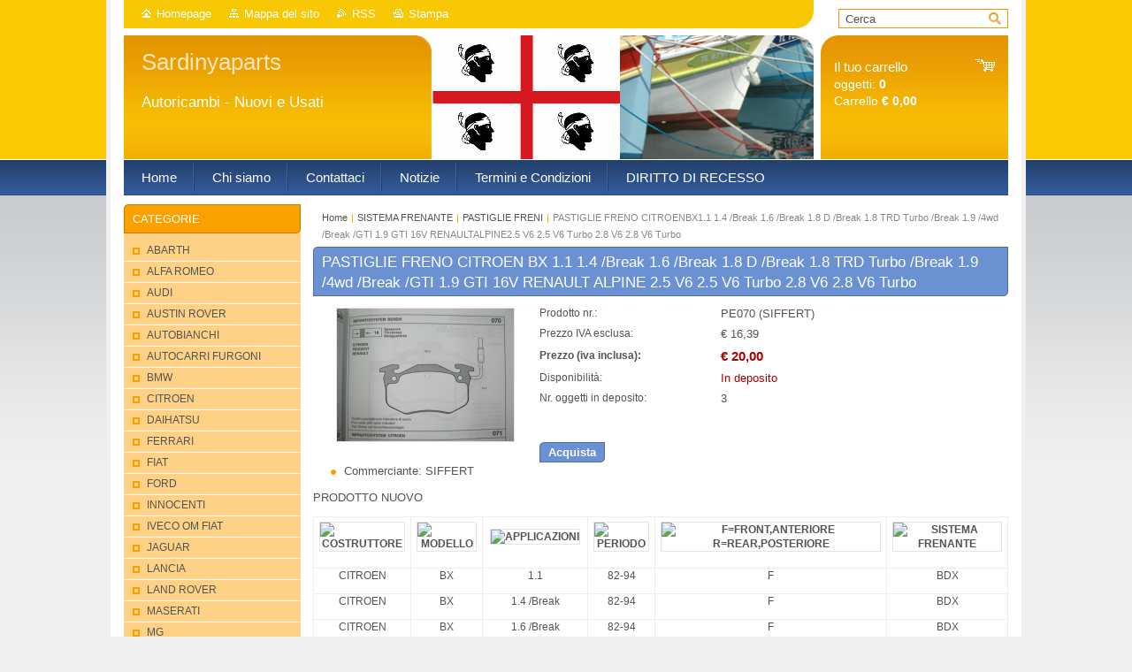

--- FILE ---
content_type: text/html; charset=UTF-8
request_url: https://www.sardinyaparts.com/products/pastiglie-freno-citroen-bx-1-1-1-4-break-1-6-break-1-8-d-break-1-8-trd-turbo-break-1-9-4wd-break-gti-1-9-gti-16v-renault-alpine-2-5-v6-2-5-v6-turbo-2-8-v6-2-8-v6-turbo/
body_size: 9154
content:
<!--[if lte IE 9]><!DOCTYPE HTML PUBLIC "-//W3C//DTD HTML 4.01 Transitional//EN" "https://www.w3.org/TR/html4/loose.dtd"><![endif]-->
<!DOCTYPE html>

<!--[if IE]><html class="ie" lang="it"><![endif]-->
<!--[if gt IE 9]><!--> 
<html lang="it">
<!--<![endif]-->
<head>
	<!--[if lt IE 8]><meta http-equiv="X-UA-Compatible" content="IE=EmulateIE7"><![endif]--><!--[if IE 8]><meta http-equiv="X-UA-Compatible" content="IE=EmulateIE8"><![endif]--><!--[if IE 9]><meta http-equiv="X-UA-Compatible" content="IE=EmulateIE9"><![endif]-->
	<base href="https://www.sardinyaparts.com/">
  <meta charset="utf-8">
  <meta name="description" content="">
  <meta name="keywords" content="">
  <meta name="generator" content="Webnode">
  <meta name="apple-mobile-web-app-capable" content="yes">
  <meta name="apple-mobile-web-app-status-bar-style" content="black">
  <meta name="format-detection" content="telephone=no">
    <link rel="icon" type="image/svg+xml" href="/favicon.svg" sizes="any">  <link rel="icon" type="image/svg+xml" href="/favicon16.svg" sizes="16x16">  <link rel="icon" href="/favicon.ico">  <link rel="stylesheet" href="https://www.sardinyaparts.com/wysiwyg/system.style.css">
<link rel="canonical" href="https://www.sardinyaparts.com/products/pastiglie-freno-citroen-bx-1-1-1-4-break-1-6-break-1-8-d-break-1-8-trd-turbo-break-1-9-4wd-break-gti-1-9-gti-16v-renault-alpine-2-5-v6-2-5-v6-turbo-2-8-v6-2-8-v6-turbo/">
<script type="text/javascript">(function(i,s,o,g,r,a,m){i['GoogleAnalyticsObject']=r;i[r]=i[r]||function(){
			(i[r].q=i[r].q||[]).push(arguments)},i[r].l=1*new Date();a=s.createElement(o),
			m=s.getElementsByTagName(o)[0];a.async=1;a.src=g;m.parentNode.insertBefore(a,m)
			})(window,document,'script','//www.google-analytics.com/analytics.js','ga');ga('create', 'UA-797705-6', 'auto',{"name":"wnd_header"});ga('wnd_header.set', 'dimension1', 'W1');ga('wnd_header.set', 'anonymizeIp', true);ga('wnd_header.send', 'pageview');var pageTrackerAllTrackEvent=function(category,action,opt_label,opt_value){ga('send', 'event', category, action, opt_label, opt_value)};</script>
  <link rel="alternate" type="application/rss+xml" href="https://sardinyaparts.com/rss/pf-all.xml" title="">
  <link rel="alternate" type="application/rss+xml" href="https://sardinyaparts.com/rss/all.xml" title="">
<!--[if lte IE 9]><style type="text/css">.cke_skin_webnode iframe {vertical-align: baseline !important;}</style><![endif]-->
	<title>PASTIGLIE FRENO CITROENBX1.1 1.4 /Break 1.6 /Break 1.8 D /Break 1.8 TRD Turbo /Break 1.9 /4wd /Break /GTI 1.9 GTI 16V RENAULTALPINE2.5 V6 2.5 V6 Turbo 2.8 V6 2.8 V6 Turbo  :: Sardinyaparts</title>
	<meta name="robots" content="index, follow">
	<meta name="googlebot" content="index, follow">
	<link href="https://d11bh4d8fhuq47.cloudfront.net/_system/skins/v10/50001011/css/style.css" 
  rel="stylesheet" type="text/css" media="screen,projection,handheld,tv">
  <link href="https://d11bh4d8fhuq47.cloudfront.net/_system/skins/v10/50001011/css/print.css" rel="stylesheet" 
  type="text/css" media="print">
  <script type="text/javascript" src="https://d11bh4d8fhuq47.cloudfront.net/_system/skins/v10/50001011/js/functions.js">
  </script>
  <!--[if IE]>
  <script type="text/javascript" src="https://d11bh4d8fhuq47.cloudfront.net/_system/skins/v10/50001011/js/functions-ie.js">
  </script>
  <![endif]-->
        
	<!--[if gte IE 5]>
	<link rel="stylesheet" type="text/css" href="https://d11bh4d8fhuq47.cloudfront.net/_system/skins/v10/50001011/css/style-ie.css" media="screen,projection,handheld,tv">
	<![endif]-->

				<script type="text/javascript">
				/* <![CDATA[ */
					
					if (typeof(RS_CFG) == 'undefined') RS_CFG = new Array();
					RS_CFG['staticServers'] = new Array('https://d11bh4d8fhuq47.cloudfront.net/');
					RS_CFG['skinServers'] = new Array('https://d11bh4d8fhuq47.cloudfront.net/');
					RS_CFG['filesPath'] = 'https://www.sardinyaparts.com/_files/';
					RS_CFG['filesAWSS3Path'] = 'https://4aca536c42.clvaw-cdnwnd.com/afe62abe4f4e3842ff56659d636672b0/';
					RS_CFG['lbClose'] = 'Chiudi';
					RS_CFG['skin'] = 'default';
					if (!RS_CFG['labels']) RS_CFG['labels'] = new Array();
					RS_CFG['systemName'] = 'Webnode';
						
					RS_CFG['responsiveLayout'] = 0;
					RS_CFG['mobileDevice'] = 0;
					RS_CFG['labels']['copyPasteSource'] = 'Maggiori informazioni';
					
				/* ]]> */
				</script><script type="text/javascript" src="https://d11bh4d8fhuq47.cloudfront.net/_system/client/js/compressed/frontend.package.1-3-108.js?ph=4aca536c42"></script><style type="text/css"></style></head>

<body>	<!-- PAGE -->
	<div id="page">
		<div id="wrapper">

		 <!-- TOPBAR -->
     <div id="topBar">
        <ul id="quick">
          <li class="homepage"><a href="home/" 
          title="Vai alla Homepage">
          Homepage</a></li>            
          <li class="sitemap"><a href="/sitemap/" 
          title="Vai alla Mappa del sito">
          Mappa del sito</a></li>
          <li class="rss"><a href="/rss/" 
          title="Feed RSS">RSS          </a></li>
          <li class="print"><a href="#" onclick="window.print(); return false;" 
          title="Stampa la pagina">
          Stampa</a></li>
        </ul>
     </div>
		 <!-- /TOPBAR -->

     <!-- SEARCH -->
     


				<!-- SEARCH -->
				<div id="search" class="box">
					<div class="content">

		<form action="/search/" method="get" id="fulltextSearch">

							<fieldset>
								<label for="fulltextSearchText" class="hidden">Cerca:</label>
								<input type="text" id="fulltextSearchText" name="text" value="">
								<input class="submit" type="image" src="https://d11bh4d8fhuq47.cloudfront.net/_system/skins/v10/50001011/img/button-search.gif" alt="Cerca">
								<script type="text/javascript">

									var ftText = document.getElementById("fulltextSearchText");

									if ( ftText.value == "" )
										ftText.value = "Cerca";

									ftText.tabIndex = "1";

									// Doplneni udalosti onfocus a onblur na pole pro zadani vyhledavaneho textu
									ftText.onfocus	= function() { checkInputValue(this, "Cerca"); };
									ftText.onblur		= function() { checkInputValue(this, "Cerca"); };

									// Kontrola odesilaneho vyhledavaneho textu, aby se neodesilal vychozi text
									document.getElementById("fulltextSearch").onsubmit = function() { return checkFormValue("Cerca"); };

								</script>
							</fieldset>

		</form>

					</div><!-- / class="content" -->
				</div><!-- / id="search" class="box" -->
				<!-- / SEARCH -->


				<hr class="hidden">


				 <!-- / SEARCH --> 
		 
      
<!-- HEADER -->
<div id="header">
<div id="header_box">

        <!-- ILLUSTRATION -->
        <div id="illustration">
          <div id="logo"><a href="home/" title="Vai alla Homepage"><span id="rbcSystemIdentifierLogo">Sardinyaparts</span></a></div>				  <h3 id="slogan"><span id="rbcCompanySlogan" class="rbcNoStyleSpan">Autoricambi - Nuovi e Usati</span></h3>						      
          <img src="https://4aca536c42.clvaw-cdnwnd.com/afe62abe4f4e3842ff56659d636672b0/200006374-70446713fd/50000000.jpg?ph=4aca536c42" width="780" height="140" alt="">		
          <span class="masque"><!-- masque --></span>
				</div><!-- / id="illustration" -->
				<!-- / ILLUSTRATION -->

       <!-- cartInfo -->
        <div id="cartInfo">
				<div id="cartInfo_in">
			  <a href="es-cart/">				
				<span class="cart-title">Il tuo carrello</span><br />
        oggetti: 
				<span class="items">0</span><br />
        Carrello				<span class="price">€ 0,00</span>
        </a>
        </div><!-- /cartInfo_in --> 
        </div><!-- /cartInfo --> 
        <!-- /cartInfo -->    
        
</div><!-- /header_box --> 
</div><!-- / id="header" -->
<!-- / HEADER -->

      <!-- MENU --> 
			<hr class="hidden">
            <script type="text/javascript">
            /* <![CDATA[ */
                RubicusFrontendIns.addAbsoluteHeaderBlockId('menuzone');
            /* ]]> */
            </script>
        


      <div id="menuzone">


		<ul class="menu">
	<li class="first">
  
      <a href="/home/">
    
      <span>Home</span>
      
  </a>
  
  </li>
	<li>
  
      <a href="/chi-siamo/">
    
      <span>Chi siamo</span>
      
  </a>
  
  </li>
	<li>
  
      <a href="/contattaci/">
    
      <span>Contattaci</span>
      
  </a>
  
  </li>
	<li>
  
      <a href="/notizie/">
    
      <span>Notizie</span>
      
  </a>
  
  </li>
	<li>
  
      <a href="/termini-e-condizioni/">
    
      <span>Termini e Condizioni</span>
      
  </a>
  
  </li>
	<li class="last">
  
      <a href="/diritto-di-recesso/">
    
      <span>DIRITTO DI RECESSO</span>
      
  </a>
  
  </li>
</ul>

      </div>

					
			<hr class="hidden">
      <!-- /MENU -->




			<!-- MAIN ZONE -->
			<div id="main" class="floatRight">

				<hr class="hidden">

				<!-- NAVIGATOR -->
				<div id="pageNavigator" class="rbcContentBlock"><a href="/home/">Home</a><span> | </span><a href="/sistema-frenante/">SISTEMA FRENANTE</a><span> | </span><a href="/sistema-frenante/pastiglie-freni/">PASTIGLIE FRENI</a><span> | </span><span id="navCurrentPage">PASTIGLIE FRENO CITROENBX1.1 1.4 /Break 1.6 /Break 1.8 D /Break 1.8 TRD Turbo /Break 1.9 /4wd /Break /GTI 1.9 GTI 16V RENAULTALPINE2.5 V6 2.5 V6 Turbo 2.8 V6 2.8 V6 Turbo </span><hr class="hidden"></div>				<!-- / NAVIGATOR -->

				<!-- CONTENT -->
				<div id="content">

					<!-- TOP ZONE ~ MAIN -->
					<div id="mainZone" class="colA">

          						<!-- SHOP DETAIL -->						<div class="box shop shopDetail products">							<div class="content detail">										<h1><span>PASTIGLIE FRENO CITROEN	BX	1.1 1.4 /Break 1.6 /Break 1.8 D /Break 1.8 TRD Turbo /Break 1.9 /4wd /Break /GTI 1.9 GTI 16V RENAULT	ALPINE	2.5 V6 2.5 V6 Turbo 2.8 V6 2.8 V6 Turbo </span></h1>																<div class="leftBlock">																									<span class="image"><a href="/images/200001963-d4102d50b2/PE070.jpg?s3=1" title="La pagina sarà visualizzata in una nuova finestra." onclick="return !window.open(this.href);"><img src="https://4aca536c42.clvaw-cdnwnd.com/afe62abe4f4e3842ff56659d636672b0/system_preview_200001963-d4102d50b2/PE070.jpg" width="200" height="150" alt="PASTIGLIE FRENO CITROEN	BX	1.1 1.4 /Break 1.6 /Break 1.8 D /Break 1.8 TRD Turbo /Break 1.9 /4wd /Break /GTI 1.9 GTI 16V RENAULT	ALPINE	2.5 V6 2.5 V6 Turbo 2.8 V6 2.8 V6 Turbo "></a></span>																				<div class="cleaner"><!-- / --></div>																		<ul class="rbcEshopProductDetails">										                                        <li>                                            <span class="title">Commerciante:</span>                                             <span class="value">SIFFERT</span>                                        </li>        									</ul>																	</div>                                                                <div class="price">                                    <table>                                                                                                                        <tr>                                            <td class="title">Prodotto nr.:</td>                                            <td class="value">PE070 (SIFFERT)</td>                                        </tr>                                                                                                <tr>            <td class="title">Prezzo IVA esclusa:</td>            <td class="value">€ 16,39</td>        </tr>        <tr>        <td class="title"><strong>Prezzo (iva inclusa):</strong></td>        <td class="value">            <ins>€ 20,00</ins>                    </td>        </tr>                                                                                                									<tr class="rbcEshopStock-inStock">                                            <td class="title">Disponibilità:</td>                                             <td class="value">In deposito</td>                                        </tr>                                        		                                                                                   										<tr>                                            <td class="title">Nr. oggetti in deposito:</td>                                             <td class="value">3</td>                                        </tr>    	    	                                    </table>                                                                                        <form class="addToBasket" action="/products/pastiglie-freno-citroen-bx-1-1-1-4-break-1-6-break-1-8-d-break-1-8-trd-turbo-break-1-9-4wd-break-gti-1-9-gti-16v-renault-alpine-2-5-v6-2-5-v6-turbo-2-8-v6-2-8-v6-turbo/" method="post">                    <div class="form">                                                                                                    <div class="accordion clearfix">                                                                                </div>                        <input type="hidden" name="quantity" id="quantity" value="1" maxlength="2">                        <input type="hidden" name="buyItem" value="200006152">                        <div class="button" onmouseout="this.className='button';" onmouseover="this.className='button hoverButton';"><div class="rightTop"><div class="leftBottom"><div class="rightBottom">                            <button type="submit">Acquista</button>                        </div></div></div></div>                        <div class="cleaner"><!-- / --></div>                    </div>                </form>                                           <div class="cleaner"><!-- / --></div>                                </div>                                                                <div class="cleaner"><!-- / --></div>								<div class="wsw">									<!-- WSW -->                                    <p>PRODOTTO NUOVO</p>
<table border="1" cellpadding="0" cellspacing="0">
	<tbody>
		<tr>
			<td>
			<p align="center"><strong><img alt="COSTRUTTORE" border="0" height="47" src="file:///C:\DOCUME~1\AUTOOR~1\IMPOST~1\Temp\msohtml1\01\clip_image001.gif" title="COSTRUTTORE" width="110"></strong></p>
			</td>
			<td>
			<p align="center"><strong><img alt="MODELLO" border="0" height="48" src="file:///C:\DOCUME~1\AUTOOR~1\IMPOST~1\Temp\msohtml1\01\clip_image002.gif" title="MODELLO" width="131"></strong></p>
			</td>
			<td>
			<p align="center"><strong><img alt="APPLICAZIONI" border="0" height="55" src="file:///C:\DOCUME~1\AUTOOR~1\IMPOST~1\Temp\msohtml1\01\clip_image003.gif" title="APPLICAZIONI" width="170"></strong></p>
			</td>
			<td>
			<p align="center"><strong><img alt="PERIODO" border="0" height="30" src="file:///C:\DOCUME~1\AUTOOR~1\IMPOST~1\Temp\msohtml1\01\clip_image004.gif" title="PERIODO" width="40"></strong></p>
			</td>
			<td>
			<p align="center"><strong><img alt="F=FRONT,ANTERIORE R=REAR,POSTERIORE" border="0" height="63" src="file:///C:\DOCUME~1\AUTOOR~1\IMPOST~1\Temp\msohtml1\01\clip_image005.gif" title="F=FRONT,ANTERIORE R=REAR,POSTERIORE" width="50"></strong></p>
			</td>
			<td>
			<p align="center"><strong><img alt="SISTEMA FRENANTE" border="0" height="51" src="file:///C:\DOCUME~1\AUTOOR~1\IMPOST~1\Temp\msohtml1\01\clip_image006.gif" title="SISTEMA FRENANTE" width="80"></strong></p>
			</td>
		</tr>
		<tr>
			<td>
			<p align="center"><nobr>CITROEN</nobr></p>
			</td>
			<td>
			<p align="center"><nobr>BX</nobr></p>
			</td>
			<td>
			<p align="center"><nobr>1.1</nobr></p>
			</td>
			<td>
			<p align="center"><nobr>82-94</nobr></p>
			</td>
			<td>
			<p align="center"><nobr>F</nobr></p>
			</td>
			<td>
			<p align="center"><nobr>BDX</nobr></p>
			</td>
		</tr>
		<tr>
			<td>
			<p align="center"><nobr>CITROEN</nobr></p>
			</td>
			<td>
			<p align="center"><nobr>BX</nobr></p>
			</td>
			<td>
			<p align="center"><nobr>1.4 /Break</nobr></p>
			</td>
			<td>
			<p align="center"><nobr>82-94</nobr></p>
			</td>
			<td>
			<p align="center"><nobr>F</nobr></p>
			</td>
			<td>
			<p align="center"><nobr>BDX</nobr></p>
			</td>
		</tr>
		<tr>
			<td>
			<p align="center"><nobr>CITROEN</nobr></p>
			</td>
			<td>
			<p align="center"><nobr>BX</nobr></p>
			</td>
			<td>
			<p align="center"><nobr>1.6 /Break</nobr></p>
			</td>
			<td>
			<p align="center"><nobr>82-94</nobr></p>
			</td>
			<td>
			<p align="center"><nobr>F</nobr></p>
			</td>
			<td>
			<p align="center"><nobr>BDX</nobr></p>
			</td>
		</tr>
		<tr>
			<td>
			<p align="center"><nobr>CITROEN</nobr></p>
			</td>
			<td>
			<p align="center"><nobr>BX</nobr></p>
			</td>
			<td>
			<p align="center"><nobr>1.8 D /Break</nobr></p>
			</td>
			<td>
			<p align="center"><nobr>85-94</nobr></p>
			</td>
			<td>
			<p align="center"><nobr>F</nobr></p>
			</td>
			<td>
			<p align="center"><nobr>BDX</nobr></p>
			</td>
		</tr>
		<tr>
			<td>
			<p align="center"><nobr>CITROEN</nobr></p>
			</td>
			<td>
			<p align="center"><nobr>BX</nobr></p>
			</td>
			<td>
			<p align="center"><nobr>1.8 TRD Turbo /Break</nobr></p>
			</td>
			<td>
			<p align="center"><nobr>88-94</nobr></p>
			</td>
			<td>
			<p align="center"><nobr>F</nobr></p>
			</td>
			<td>
			<p align="center"><nobr>BDX</nobr></p>
			</td>
		</tr>
		<tr>
			<td>
			<p align="center"><nobr>CITROEN</nobr></p>
			</td>
			<td>
			<p align="center"><nobr>BX</nobr></p>
			</td>
			<td>
			<p align="center"><nobr>1.9 /4wd /Break /GTI</nobr></p>
			</td>
			<td>
			<p align="center"><nobr>82-94</nobr></p>
			</td>
			<td>
			<p align="center"><nobr>F</nobr></p>
			</td>
			<td>
			<p align="center"><nobr>BDX</nobr></p>
			</td>
		</tr>
		<tr>
			<td>
			<p align="center"><nobr>CITROEN</nobr></p>
			</td>
			<td>
			<p align="center"><nobr>BX</nobr></p>
			</td>
			<td>
			<p align="center"><nobr>1.9 GTI 16V</nobr></p>
			</td>
			<td>
			<p align="center"><nobr>88-94</nobr></p>
			</td>
			<td>
			<p align="center"><nobr>F</nobr></p>
			</td>
			<td>
			<p align="center"><nobr>BDX</nobr></p>
			</td>
		</tr>
		<tr>
			<td>
			<p align="center"><nobr>CITROEN</nobr></p>
			</td>
			<td>
			<p align="center"><nobr>BX</nobr></p>
			</td>
			<td>
			<p align="center"><nobr>1.9 D /Break</nobr></p>
			</td>
			<td>
			<p align="center"><nobr>82-94</nobr></p>
			</td>
			<td>
			<p align="center"><nobr>F</nobr></p>
			</td>
			<td>
			<p align="center"><nobr>BDX</nobr></p>
			</td>
		</tr>
		<tr>
			<td>
			<p align="center"><nobr>CITROEN</nobr></p>
			</td>
			<td>
			<p align="center"><nobr>BX</nobr></p>
			</td>
			<td>
			<p align="center"><nobr>1.9 TD /Break</nobr></p>
			</td>
			<td>
			<p align="center"><nobr>82-94</nobr></p>
			</td>
			<td>
			<p align="center"><nobr>F</nobr></p>
			</td>
			<td>
			<p align="center"><nobr>BDX</nobr></p>
			</td>
		</tr>
		<tr>
			<td>
			<p align="center"><nobr>RENAULT</nobr></p>
			</td>
			<td>
			<p align="center"><nobr>ALPINE</nobr></p>
			</td>
			<td>
			<p align="center"><nobr>2.5 V6</nobr></p>
			</td>
			<td>
			<p align="center"><nobr>85-91</nobr></p>
			</td>
			<td>
			<p align="center"><nobr>R</nobr></p>
			</td>
			<td>
			<p align="center"><nobr>BDX</nobr></p>
			</td>
		</tr>
		<tr>
			<td>
			<p align="center"><nobr>RENAULT</nobr></p>
			</td>
			<td>
			<p align="center"><nobr>ALPINE</nobr></p>
			</td>
			<td>
			<p align="center"><nobr>2.5 V6 Turbo</nobr></p>
			</td>
			<td>
			<p align="center"><nobr>85-91</nobr></p>
			</td>
			<td>
			<p align="center"><nobr>R</nobr></p>
			</td>
			<td>
			<p align="center"><nobr>BDX</nobr></p>
			</td>
		</tr>
		<tr>
			<td>
			<p align="center"><nobr>RENAULT</nobr></p>
			</td>
			<td>
			<p align="center"><nobr>ALPINE</nobr></p>
			</td>
			<td>
			<p align="center"><nobr>2.8 V6</nobr></p>
			</td>
			<td>
			<p align="center"><nobr>85-91</nobr></p>
			</td>
			<td>
			<p align="center"><nobr>R</nobr></p>
			</td>
			<td>
			<p align="center"><nobr>BDX</nobr></p>
			</td>
		</tr>
		<tr>
			<td>
			<p align="center"><nobr>RENAULT</nobr></p>
			</td>
			<td>
			<p align="center"><nobr>ALPINE</nobr></p>
			</td>
			<td>
			<p align="center"><nobr>2.8 V6 Turbo</nobr></p>
			</td>
			<td>
			<p align="center"><nobr>85-91</nobr></p>
			</td>
			<td>
			<p align="center"><nobr>R</nobr></p>
			</td>
			<td>
			<p align="center"><nobr>BDX</nobr></p>
			</td>
		</tr>
	</tbody>
</table>
<p>&nbsp;</p>
									<!-- / WSW -->								</div><!-- / class="wsw" -->								                                                                <div class="rbcBookmarks"><div id="rbcBookmarks200010481"></div></div>
		<script type="text/javascript">
			/* <![CDATA[ */
			Event.observe(window, 'load', function(){
				var bookmarks = '<div style=\"float:left;\"><div style=\"float:left;\"><iframe src=\"//www.facebook.com/plugins/like.php?href=https://www.sardinyaparts.com/products/pastiglie-freno-citroen-bx-1-1-1-4-break-1-6-break-1-8-d-break-1-8-trd-turbo-break-1-9-4wd-break-gti-1-9-gti-16v-renault-alpine-2-5-v6-2-5-v6-turbo-2-8-v6-2-8-v6-turbo/&amp;send=false&amp;layout=button_count&amp;width=145&amp;show_faces=false&amp;action=like&amp;colorscheme=light&amp;font&amp;height=21&amp;appId=397846014145828&amp;locale=it_IT\" scrolling=\"no\" frameborder=\"0\" style=\"border:none; overflow:hidden; width:145px; height:21px; position:relative; top:1px;\" allowtransparency=\"true\"></iframe></div><div style=\"float:left;\"><a href=\"https://twitter.com/share\" class=\"twitter-share-button\" data-count=\"horizontal\" data-via=\"webnode\" data-lang=\"it\">Tweet</a></div><script type=\"text/javascript\">(function() {var po = document.createElement(\'script\'); po.type = \'text/javascript\'; po.async = true;po.src = \'//platform.twitter.com/widgets.js\';var s = document.getElementsByTagName(\'script\')[0]; s.parentNode.insertBefore(po, s);})();'+'<'+'/scr'+'ipt></div> <div class=\"addthis_toolbox addthis_default_style\" style=\"float:left;\"><a class=\"addthis_counter addthis_pill_style\"></a></div> <script type=\"text/javascript\">(function() {var po = document.createElement(\'script\'); po.type = \'text/javascript\'; po.async = true;po.src = \'https://s7.addthis.com/js/250/addthis_widget.js#pubid=webnode\';var s = document.getElementsByTagName(\'script\')[0]; s.parentNode.insertBefore(po, s);})();'+'<'+'/scr'+'ipt><div style=\"clear:both;\"></div>';
				$('rbcBookmarks200010481').innerHTML = bookmarks;
				bookmarks.evalScripts();
			});
			/* ]]> */
		</script>
																			</div><!-- / class="content detail" -->						</div><!-- / class="box shop shopDetail products" -->						<!-- / SHOP DETAIL -->						<hr class="hidden">		
					</div><!-- / id="mainZone" class="colA" -->
					<!-- / TOP ZONE ~ MAIN -->

					<!-- BOTTOM LEFT ZONE -->
					<div class="colC floatLeft">

          
          
					</div><!-- / class="colC floatLeft" -->
					<!-- / BOTTOM LEFT ZONE -->

					<!-- BOTTOM RIGHT ZONE -->
					<div class="colC floatRight">

          
           
					</div><!-- / class="colC floatRight" -->
					<!-- / BOTTOM RIGHT ZONE -->

				</div><!-- / id="content" -->
				<!-- / CONTENT -->

			</div><!-- / id="main" class="floatRight" -->
			<!-- / MAIN ZONE -->

			<!-- SIDEBAR -->
			<div id="sidebar" class="colD floatLeft">

                                      




				<!-- ESHOP CATEGORIES -->
				<div id="rbcEsCategories" class="box">
					<div class="content">

						<h2><span>Categorie</span></h2>

		<ul class="ProductCategories">
	<li class="first">		<a href="/abarth/">		<span>ABARTH</span>	</a>	</li>
	<li>		<a href="/alfa-romeo/">		<span>ALFA ROMEO</span>	</a>	</li>
	<li>		<a href="/audi/">		<span>AUDI</span>	</a>	</li>
	<li>		<a href="/austin-rover/">		<span>AUSTIN ROVER</span>	</a>	</li>
	<li>		<a href="/autobianchi/">		<span>AUTOBIANCHI</span>	</a>	</li>
	<li>		<a href="/autocarri-furgoni/">		<span>AUTOCARRI FURGONI</span>	</a>	</li>
	<li>		<a href="/bmw/">		<span>BMW</span>	</a>	</li>
	<li>		<a href="/citroen/">		<span>CITROEN</span>	</a>	</li>
	<li>		<a href="/daihatsu/">		<span>DAIHATSU</span>	</a>	</li>
	<li>		<a href="/ferrari/">		<span>FERRARI</span>	</a>	</li>
	<li>		<a href="/fiat/">		<span>FIAT</span>	</a>	</li>
	<li>		<a href="/ford/">		<span>FORD</span>	</a>	</li>
	<li>		<a href="/innocenti/">		<span>INNOCENTI</span>	</a>	</li>
	<li>		<a href="/iveco/">		<span>IVECO OM FIAT</span>	</a>	</li>
	<li>		<a href="/jaguar/">		<span>JAGUAR</span>	</a>	</li>
	<li>		<a href="/lancia/">		<span>LANCIA</span>	</a>	</li>
	<li>		<a href="/land-rover/">		<span>LAND ROVER</span>	</a>	</li>
	<li>		<a href="/maserati/">		<span>MASERATI</span>	</a>	</li>
	<li>		<a href="/mg/">		<span>MG</span>	</a>	</li>
	<li>		<a href="/morris/">		<span>MORRIS</span>	</a>	</li>
	<li>		<a href="/mercedes/">		<span>MERCEDES</span>	</a>	</li>
	<li>		<a href="/motoveicoli-/">		<span>MOTOVEICOLI </span>	</a>	</li>
	<li>		<a href="/nissan/">		<span>NISSAN</span>	</a>	</li>
	<li>		<a href="/opel/">		<span>OPEL</span>	</a>	</li>
	<li>		<a href="/peugeot/">		<span>PEUGEOT</span>	</a>	</li>
	<li>		<a href="/porsche-924/">		<span>PORSCHE </span>	</a>	</li>
	<li>		<a href="/renault/">		<span>RENAULT</span>	</a>	</li>
	<li>		<a href="/rover/">		<span>ROVER</span>	</a>	</li>
	<li>		<a href="/saab/">		<span>SAAB</span>	</a>	</li>
	<li>		<a href="/seat/">		<span>SEAT</span>	</a>	</li>
	<li>		<a href="/simca/">		<span>SIMCA</span>	</a>	</li>
	<li>		<a href="/skoda/">		<span>SKODA</span>	</a>	</li>
	<li>		<a href="/suzuki/">		<span>SUZUKI</span>	</a>	</li>
	<li>		<a href="/talbot/">		<span>TALBOT</span>	</a>	</li>
	<li>		<a href="/toyota/">		<span>TOYOTA</span>	</a>	</li>
	<li>		<a href="/triumph/">		<span>TRIUMPH</span>	</a>	</li>
	<li>		<a href="/volkswagen/">		<span>VOLKSWAGEN</span>	</a>	</li>
	<li>		<a href="/accessori/">		<span>ACCESSORI</span>	</a>	</li>
	<li>		<a href="/alternatori/">		<span>ALTERNATORI</span>	</a>	</li>
	<li>		<a href="/ammortizzatori/">		<span>AMMORTIZZATORI</span>	</a>	</li>
	<li>		<a href="/assetti-sportivi/">		<span>ASSETTI SPORTIVI</span>	</a>	</li>
	<li>		<a href="/avantreno/">		<span>AVANTRENO</span>	</a>	</li>
	<li>		<a href="/cuscinetti/">		<span>CUSCINETTI</span>	</a>	</li>
	<li>		<a href="/candele-accensione/">		<span>CANDELE ACCENSIONE</span>	</a>	</li>
	<li>		<a href="/devio-luci2/">		<span>DEVIOLUCI</span>	</a>	</li>
	<li>		<a href="/dinamo/">		<span>DINAMO</span>	</a>	</li>
	<li>		<a href="/dinamotori/">		<span>DINAMOTORI</span>	</a>	</li>
	<li>		<a href="/fanaleria/">		<span>FANALERIA</span>	</a>	</li>
	<li>		<a href="/fasce-elastiche/">		<span>FASCE ELASTICHE</span>	</a>	</li>
	<li>		<a href="/filtri/">		<span>FILTRI</span>	</a>	</li>
	<li>		<a href="/galleggianti-serbatoio/">		<span>GALLEGGIANTI SERBATOIO</span>	</a>	</li>
	<li>		<a href="/impianto-elettrico/">		<span>IMPIANTO ELETTRICO</span>	</a>	</li>
	<li>		<a href="/kit-frizione/">		<span>KIT FRIZIONE</span>	</a>	</li>
	<li>		<a href="/ingranaggi-vari/">		<span>INGRANAGGI VARI</span>	</a>	</li>
	<li>		<a href="/kit-guarnizioni/">		<span>KIT GUARNIZIONI</span>	</a>	</li>
	<li>		<a href="/iniettori-e-componenti/">		<span>INIETTORI E COMPONENTI</span>	</a>	</li>
	<li>		<a href="/maniglie/">		<span>MANIGLIE</span>	</a>	</li>
	<li>		<a href="/marmitte/">		<span>MARMITTE</span>	</a>	</li>
	<li>		<a href="/motorini-avviamento/">		<span>MOTORINI AVVIAMENTO</span>	</a>	</li>
	<li>		<a href="/motore/">		<span>MOTORE</span>	</a>	</li>
	<li>		<a href="/mozzi/">		<span>MOZZI</span>	</a>	</li>
	<li>		<a href="/pompe/">		<span>POMPE</span>	</a>	</li>
	<li>		<a href="/scatole-guida/">		<span>SCATOLE GUIDA</span>	</a>	</li>
	<li>		<a href="/scritte-fregi/">		<span>SCRITTE FREGI</span>	</a>	</li>
	<li class="open selected">		<a href="/sistema-frenante/">		<span>SISTEMA FRENANTE</span>	</a>	
	<ul class="level1">
		<li class="first selected">		<a href="/sistema-frenante/pastiglie-freni/">		<span>PASTIGLIE FRENI</span>	</a>	</li>
		<li>		<a href="/sistema-frenante/cilindretti-freno/">		<span>CILINDRETTI FRENO </span>	</a>	</li>
		<li>		<a href="/sistema-frenante/pompe-freni/">		<span>POMPE FRENI</span>	</a>	</li>
		<li>		<a href="/sistema-frenante/depressori-freni/">		<span>DEPRESSORI FRENI</span>	</a>	</li>
		<li>		<a href="/sistema-frenante/tamburi/">		<span>TAMBURI</span>	</a>	</li>
		<li>		<a href="/sistema-frenante/dischi-freno/">		<span>DISCHI FRENO</span>	</a>	</li>
		<li class="last">		<a href="/sistema-frenante/ganasce-freno/">		<span>GANASCE FRENO</span>	</a>	</li>
	</ul>
	</li>
	<li>		<a href="/specchietti/">		<span>SPECCHIETTI</span>	</a>	</li>
	<li>		<a href="/tappi/">		<span>TAPPI</span>	</a>	</li>
	<li>		<a href="/testine-e-snodi/">		<span>TESTINE, SNODI E CROCIERE</span>	</a>	</li>
	<li>		<a href="/usato/">		<span>USATO</span>	</a>	</li>
	<li>		<a href="/usato-da-rigenerare/">		<span>USATO DA RIGENERARE </span>	</a>	</li>
	<li>		<a href="/vaschette-acqua/">		<span>VASCHETTE ACQUA </span>	</a>	</li>
	<li class="last">		<a href="/auto-incidentate/">		<span>AUTO INCIDENTATE</span>	</a>	</li>
</ul>

						</div><!-- / class="content" -->
					</div><!-- / id="rbcEshopCategories" class="box" -->
					<!-- / ESHOP CATEGORIES -->

					<hr class="hidden">


					




						<!-- CONTACT -->
						<div class="box contact">
							<div class="content">

								<h2><span>Contatti</span></h2>

		

								<address>
									<strong>FRATELLI ORRU&#039; SNC</strong>
									

									<br class="hidden">
									<span class="address">
Zona Industriale Nurri   SU<br />
09059
									</span>

	
									

									<br class="hidden">
									<span class="email">
										<a href="&#109;&#97;&#105;&#108;&#116;&#111;:&#111;&#114;&#114;&#117;&#115;&#110;&#99;&#64;&#103;&#109;&#97;&#105;&#108;&#46;&#99;&#111;&#109;"><span id="rbcContactEmail">&#111;&#114;&#114;&#117;&#115;&#110;&#99;&#64;&#103;&#109;&#97;&#105;&#108;&#46;&#99;&#111;&#109;</span></a>
									</span>

	
									

									<br class="hidden">
									<span class="phone">
0782 849777<br />
Whatsapp: 3899352689
									</span>

	
                                    
								</address>

		

							</div><!-- / class="content" -->
						</div><!-- / class="box contact" -->
						<!-- / CONTACT -->


						<hr class="hidden">


					




						<!-- WYSIWYG -->
						<div class="box wysiwyg">
							<div class="content wsw">
								<!-- WSW -->

		<p><img alt="" height="292" src="https://4aca536c42.clvaw-cdnwnd.com/afe62abe4f4e3842ff56659d636672b0/200000074-228f12382a/Logo Orrù 3.jpg" width="218"></p>


								<!-- / WSW -->
							</div><!-- / class="content wsw" -->
						</div><!-- / class="box wysiwyg" -->
						<!-- / WYSIWYG -->


						<hr class="hidden">


		


						<!-- WYSIWYG -->
						<div class="box wysiwyg">
							<div class="content wsw">
								<!-- WSW -->

		

								<!-- / WSW -->
							</div><!-- / class="content wsw" -->
						</div><!-- / class="box wysiwyg" -->
						<!-- / WYSIWYG -->


						<hr class="hidden">


		


						<!-- WYSIWYG -->
						<div class="box wysiwyg">
							<div class="content wsw">
								<!-- WSW -->

		

								<!-- / WSW -->
							</div><!-- / class="content wsw" -->
						</div><!-- / class="box wysiwyg" -->
						<!-- / WYSIWYG -->


						<hr class="hidden">


		

			</div><!-- / id="sidebar" class="colD floatLeft" -->
			<!-- / SIDEBAR -->

		</div><!-- / id="wrapper" -->

        
            <div id="languageSelect"></div>			
            

		<hr class="hidden">

		<!-- FOOTER -->
		<div id="footer">
			<p><span id="rbcFooterText" class="rbcNoStyleSpan">© 2014 Tutti i diritti riservati.</span></p>
			<p id="rubicus"><span class="rbcSignatureText">Powered by <a href="https://www.webnode.it?utm_source=brand&amp;utm_medium=footer&amp;utm_campaign=premium" rel="nofollow" >Webnode</a> E-shop</span></p>
		</div><!-- / id="footer" -->
		<!-- / FOOTER -->

	</div><!-- / id="page" -->
	<!-- / PAGE -->

<script src="https://d11bh4d8fhuq47.cloudfront.net/_system/skins/v10/50001011/js/Menu.js" type="text/javascript"></script>

    <script type="text/javascript">
    /* <![CDATA[ */

        build_menu();

    /* ]]> */
    </script>
    
    
	<script type="text/javascript">
		/* <![CDATA[ */

			RubicusFrontendIns.addObserver
			({

				onContentChange: function ()
				{
					RubicusFrontendIns.faqInit('faq', 'answerBlock');
				},

				onStartSlideshow: function()
				{
					$('slideshowControl').innerHTML	= 'Pausa';
					$('slideshowControl').title			= 'Interrompe la slideshow';
					slideshowHover($('slideshowControl'), true);

					$('slideshowControl').onclick		= RubicusFrontendIns.stopSlideshow.bind(RubicusFrontendIns);
				},

				onStopSlideshow: function()
				{
					$('slideshowControl').innerHTML	= 'Slideshow';
					$('slideshowControl').title			= 'Avvia la slide show';
					slideshowHover($('slideshowControl'), true);

					$('slideshowControl').onclick		= RubicusFrontendIns.startSlideshow.bind(RubicusFrontendIns);
				},

				onShowImage: function()
				{
					if (RubicusFrontendIns.isSlideshowMode())
					{
						$('slideshowControl').innerHTML	= 'Pausa';
						$('slideshowControl').title			= 'Interrompe la slideshow';
						slideshowHover($('slideshowControl'), false);

						$('slideshowControl').onclick		= RubicusFrontendIns.stopSlideshow.bind(RubicusFrontendIns);
					}
				}

			});

			RubicusFrontendIns.faqInit('faq', 'answerBlock');

			RubicusFrontendIns.addFileToPreload('https://d11bh4d8fhuq47.cloudfront.net/_system/skins/v10/50001011/img/loading.gif');
			RubicusFrontendIns.addFileToPreload('https://d11bh4d8fhuq47.cloudfront.net/_system/skins/v10/50001011/img/button-hover.png');
			RubicusFrontendIns.addFileToPreload('https://d11bh4d8fhuq47.cloudfront.net/_system/skins/v10/50001011/img/button-fulltext-hover.png');
			RubicusFrontendIns.addFileToPreload('https://d11bh4d8fhuq47.cloudfront.net/_system/skins/v10/50001011/img/slideshow-start-hover.png');
			RubicusFrontendIns.addFileToPreload('https://d11bh4d8fhuq47.cloudfront.net/_system/skins/v10/50001011/img/slideshow-pause-hover.png');

		/* ]]> */
	</script>

<div id="rbcFooterHtml"></div><script type="text/javascript">var keenTrackerCmsTrackEvent=function(id){if(typeof _jsTracker=="undefined" || !_jsTracker){return false;};try{var name=_keenEvents[id];var keenEvent={user:{u:_keenData.u,p:_keenData.p,lc:_keenData.lc,t:_keenData.t},action:{identifier:id,name:name,category:'cms',platform:'WND1',version:'2.1.157'},browser:{url:location.href,ua:navigator.userAgent,referer_url:document.referrer,resolution:screen.width+'x'+screen.height,ip:'18.188.205.147'}};_jsTracker.jsonpSubmit('PROD',keenEvent,function(err,res){});}catch(err){console.log(err)};};</script></body>
</html>


--- FILE ---
content_type: text/css
request_url: https://d11bh4d8fhuq47.cloudfront.net/_system/skins/v10/50001011/css/style.css
body_size: 11195
content:
html, body, h1, h2, h3, h4, p, ul, ol, li, blockquote, blockquote p, table, dl, dt, dd, hr {
	margin: 0;
	padding: 0;
}
h1, h2, h3, h4, p, ul, ol, li, blockquote, table, dl, dt, dd, hr {
	border: 0;
}
body, input, button, select, textarea,
h1, h2, h3, h4, p, ul, ol, li, blockquote, table, dl, dt, dd, hr {
	font-family: Tahoma, Verdana, Arial, sans-serif;
}
html {
	height: 100%;
}
textarea { 
  resize: none; 
}
body {
	height: 100%;
	margin: 0;
	padding: 0;
	text-align: center;
	line-height: 1.4;
	font-size: 0.8em;
	color: #535353;
	background: #EFEFEF url("../img/bg.gif") repeat-x   center top;
}


/*	 -----  H1   ------	 */
h1 {
	margin-bottom: 8px;
	font-size: 140%;
	font-weight: normal;
  color: #6a92d2; 
}
div.colA h1,
div.colB h1,
div.colC h1  {
	padding: 0;
	font-size: 130%;
	font-weight: normal;	
	height: auto;
	width: 100%;
	background: #6a92d2 url("../img/col-a-header.gif") 0% 0% no-repeat;
}
div.colB h1 {
	background: #6a92d2 url("../img/col-b-header.gif") 0% 0% no-repeat;
}
div.colC h1 {
	background: #6a92d2 url("../img/col-c-header.gif") 0% 0% no-repeat;
}
div.colA h1 span,
div.colB h1 span,
div.colC h1 span {
	padding: 6px 10px 4px 10px;
	display: block;
	font-weight: normal;	
	color: #fff;
	background: url("../img/col-a-header-bottom.gif") right bottom no-repeat;
}
div.colB h1 span {
	background: url("../img/col-b-header-bottom.gif") right bottom no-repeat;
}
div.colC h1 span {
	background: url("../img/col-c-header-bottom.gif") right bottom no-repeat;
}
div.wysiwyg h1,
div.colB div.wysiwyg h1,
div.colB div.wsw h1,
div.colA div.wysiwyg h1,
div.colA div.wsw h1,
div.colC div.wysiwyg h1,
div.colC div.wsw h1 {
	font-size: 140%;
	font-weight: normal;
  color: #6a92d2; 
	background: none !important;	
}
/*	 -----  /H1   ------	 */




/*	 -----  H2   ------	 */
h2 {
	margin-bottom: 8px;
	font-size: 140%;
	font-weight: normal;
  color: #6a92d2; 
}
div.colA h2,
div.colB h2,
div.colC h2  {
	padding: 0;
	font-size: 130%;
	font-weight: normal;	
	height: auto;
	width: 100%;
	background: #6a92d2 url("../img/col-a-header.gif") 0% 0% no-repeat;
}
div.colB h2 {
	background: #6a92d2 url("../img/col-b-header.gif") 0% 0% no-repeat;
}
div.colC h2 {
	background: #6a92d2 url("../img/col-c-header.gif") 0% 0% no-repeat;
}
div.colA h2 span,
div.colB h2 span,
div.colC h2 span {
	padding: 6px 10px 4px 10px;
	display: block;
	font-weight: normal;	
	color: #fff;
	background: url("../img/col-a-header-bottom.gif") right bottom no-repeat;
}
div.colB h2 span {
	background: url("../img/col-b-header-bottom.gif") right bottom no-repeat;
}
div.colC h2 span {
	background: url("../img/col-c-header-bottom.gif") right bottom no-repeat;
}
div.colB div.wysiwyg h2,
div.colB div.wsw h2,
div.colB div.rss h2,
div.colA div.wysiwyg h2,
div.colA div.wsw h2,
div.colA div.rss h2,
div.colC div.wysiwyg h2,
div.colC div.wsw h2,
div.colC div.rss h2,
div.colA h2.shopFormHeading,
div.colB h2.shopFormHeading,
div.colC h2.shopFormHeading,
div.colA .privateAccessForm h2,
div.colB .privateAccessForm h2,
div.colC .privateAccessForm h2 {
	font-size: 140%;
	font-weight: normal;
  color: #6a92d2; 
	background: none !important;	
}
/*	 -----  /H2   ------	 */




/*	 -----  H1, H2 SIDEBAR   ------	 */
div.colD h1,
div.colD h2  {
	padding: 0;
	font-size: 110%;
	font-weight: normal;	
	text-transform: uppercase;	
	height: auto;
	background: #fba001 url("../img/right-header.gif") no-repeat left top;
}
div#sidebar h1,
div#sidebar h2  {
	background: #fba001 url("../img/sidebar-header.gif") no-repeat right top;
}
div.colD h1 span,
div.colD h2 span {
	padding: 9px 10px 7px 10px;
	display: block;
	font-weight: normal;	
	color: #fff;
	background: url("../img/right-header-bottom.gif") left bottom no-repeat;	
}
div#sidebar h1 span,
div#sidebar h2 span {
	background: url("../img/sidebar-header-bottom.gif") left bottom no-repeat;	
}
div#rbcEsCategories h1 span,
div#rbcEsCategories h2 span {
	background: url("../img/sidebar-menu-bottom.gif") left bottom no-repeat;	
}
div#sidebar .contact h1 span,
div#sidebar .contact h2 span {
	background: url("../img/sidebar-contact-bottom.gif") left bottom no-repeat;	
}
div.colD div.wysiwyg h1,
div.colD div.wsw h1,
div.colD div.wysiwyg h2,
div.colD div.wsw h2,
div.colD div.wysiwyg div.wsw h1, 
div.colD div.wysiwyg div.wsw h2,
div#sidebar div.wysiwyg h1,
div#sidebar div.wsw h1,
div#sidebar div.wysiwyg h2,
div#sidebar div.wsw h2,
div#sidebar div.wysiwyg div.wsw h1, 
div#sidebar div.wysiwyg div.wsw h2   {
	font-size: 140%;
	font-weight: bold;
	text-transform: none;		
  color: #fba001; 
	background: none !important;	
}
/*	 -----  /H1   ------	 */




h3 {
	margin-bottom: 4px;
	font-size: 110%;
	color: #fba001;
}
h4 {
	margin-bottom: 4px;
	font-size: 105%;
	color: #333333;
}
h5 {
	margin-bottom: 4px;
	font-size: 100%;
	color: #666666;
}
p {
	margin-bottom: 1em;
}
ul,
ol {
	margin-bottom: 1em;
}
ul ul,
ol ol,
ul ol,
ol ul {
	margin: 0;
}
ul li {
	margin-left: 20px;
	padding-left: 15px;
	list-style: none;
	background: url("../img/li.png") no-repeat left 7px;
}
ol li {
	margin-left: 35px;
	padding-left: 0;	
	list-style: decimal;
	background: none;	
}
blockquote {
	margin-bottom: 1em;
	padding: 0.5em 1em;
	background: #fee7bd;
	border: 1px solid #fba001;
}
table {
	margin-bottom: 1em;
	font-size: 90%;
	border-collapse: collapse !important;
}
div.privateAccessForm table {
  width: 100%;
}
table.modernTable {
  border: 1px solid #c8cbcf;
	border-width: 0 0 1px 0;
}
table.modernTable td {
	padding: 5px 15px;
  border: 1px solid #c8cbcf;
	border-width: 1px 0 0 0;
}
table.modernTable thead td {
  font-weight: bold;
	color: #fff;
	background: #fba001;	
  border: 0;	
}
.modernTable thead,
.modernTable thead tr,
.modernTable thead td {
	padding-top: 0;
	padding-bottom: 0;  
	height: 30px;
	line-height: 30px;
}
dl {
	margin-bottom: 1em;
}
dt {
}
dd {
	margin-left: 30px;
}
a,
a:visited {
	color: #fba001;
}
a:hover, a:active, a:focus {
	color: #28497c;
}
hr {
	height: 0;
	margin-bottom: 1em;
	background: 0;
	border-width: 0 1px 1px 1px;
	border-style: solid;
	border-color: #c8cbcf;
}


div.fulltext form, 
div.contact form, 
div.discussion form, 
.privateAccessForm form, 
.shopForm div.fieldsetWrapper, 
.addToBasket .rbcVariants {
	margin: 1em 0;
	padding: 7px 5px 15px 5px;
	overflow: hidden;
	border: 1px solid #c8cbcf;
}
div.fulltext fieldset, 
div.contact fieldset, 
div.discussion fieldset, 
.privateAccessForm fieldset {
	margin: 0;
	padding: 0;
	overflow: hidden;
	border: 0;
}
div.fulltext label, 
div.contact label, 
div.discussion label, 
.privateAccessForm label {
	clear: both;
	display: block;
	margin: 3px 0;
	padding: 1px 10px 4px 10px;
}
div.colA div.contact label, 
div.colA div.discussion label, 
div.colB div.contact label, 
div.colB div.discussion label, 
.privateAccessForm label {
	padding-top: 4px;
}
label:after {
	content: '.';
	clear: both;
	display: block;
	height: 0;
	visibility: hidden;
}
label.wrong {
	background: #ffe5e5;
}
div.colA label span, 
div.colB label span {
	float: left;
} 
select, 
textarea {
	font-size: 100%;
	border: 1px solid #999999;
}
label.wrong input, 
label.wrong textarea {
	border-color: #ff6e6e;
}
div.fulltext input, 
div.contact input, 
div.discussion input, 
.privateAccessForm input {
	padding-left: 2px;
	font-size: 100%;
	border: 1px solid #999999;	
}
textarea {
	display: block;
	height: 100px;
	overflow: auto;
}
div.fulltext input, 
div.contact input, 
div.discussion input, 
textarea, 
.privateAccessForm input {
	margin: 2px 0 0 0;
}
div.colA div.contact input, 
div.colA div.contact select, 
div.colA div.discussion input, 
div.colA textarea, 
div.colB div.fulltext input, 
div.colB div.contact input, 
div.colB div.discussion input, 
div.colB textarea, 
.privateAccessForm input {
	float: right;  
	margin: 0 0 0 5px;
}
div.colA div.contact input, 
div.colA div.discussion input, 
.privateAccessForm input {
	width: 500px;
}
div.colA div.contact select {
  width: 505px !important;
}
* html div.colA div.contact select {
  width: 501px !important;
}
html>body div.colA div.contact select {
  width: 504px !important;
}
div.colA textarea {
	width: 499px;
}
div.colB div.contact input, 
div.colB div.discussion input {
	width: 350px;
}
div.colB textarea {
	width: 351px;
}
div.colC div.fulltext input, 
div.colC div.contact input, 
div.colC div.discussion input {
	width: 100%;
}
div.colC textarea {
	width: 100%;
}
div.colD div.fulltext input, 
div.colD div.contact input, 
div.colD div.discussion input {
	width: 100%;
}
div.colD textarea {
	width: 100%;
}
button {
	padding: 4px 10px;
	font-weight: bold;
	color: #fff;
	border: 0;
	cursor: pointer;	
	background: 0;	
}
div.privateAccessForm button {
	background: #6a92d2;	
}


/*   BUTTON   BUTTON   BUTTON   */  
div.button {
	float: right;
	margin: 3px 10px 0 0;
	background-color: #6a92d2;
	background-image: url("../img/button.png");
}
div.button:hover {
	background-color: #fba001;
	background-image: url("../img/button-hover.png");
}
div.button div {
	float: left;
	background-image: url("../img/button.png");
	background-repeat: no-repeat;
}
div.button:hover div {
	background-image: url("../img/button-hover.png");
}
div.button div.rightTop {
	background-position: right top;
}
div.button div.leftBottom {
	background-position: left bottom;
}
div.button div.rightBottom {
	background-position: right bottom;
}
/*   /BUTTON   BUTTON   BUTTON   */  



.formError {
	margin: 0 10px 10px 10px;
}
.cleaner {
	clear: both;
	display: block;
	visibility: hidden;
	height: 0;
	line-height: 0;
}
.hidden {
	display: none;
}
.notFound {
	text-align: left;
}
div#page {
	position: relative;
	width: 1030px;
	min-height: 100%;
	margin: 0 auto;
	background: #ffffff;
	border-width: 0 5px;
	border-style: solid;
	border-color: #efefef;
}
div#wrapper {
	width: 1000px;
	margin: 0 auto;
	padding: 0 0 4.31em 0;
	text-align: left;
}
div#wrapper:after {
	content: '.';
	clear: both;
	display: block;
	height: 0;
	visibility: hidden;
}
div#header {
	height: 140px;
	width: 1000px;
	margin: 0 auto 1px auto;
	padding: 0;
	overflow: hidden;
	clear: both;
	float: none;
	background: #fff;	
}
div#header #logo {
  margin: 5px 0 0 20px;	
	border: 0;
	position: absolute;
  width: 600px;		
	font-size: 2em;
	line-height: 2em;	
	height: 2em;		
	color: #fee7bd;
	font-weight: normal;
	text-align: left;
	overflow: hidden;
	display: block;
	z-index: 11;
}
div#header #logo a, div#header #logo .image {
	text-decoration: none;
	color: #fee7bd;
}
div#header #logo img {
	margin: 0;
	border: 0;
}
div#header h3#slogan {
	margin: 65px 0 0 20px;
	border: 0;
	position: absolute;
	width: 500px;
	font-size: 1.3em;
	line-height: 1.3em;	
	height: 2.6em;		
	color: #fff;
	font-weight: normal;
	text-align: left;
	overflow: hidden;
	display: block;
	z-index: 11;
}
div#illustration {
	position: relative;
	width: 780px;
	height: 140px;
  float: left;	
	overflow: hidden;
	display: block;	
	z-index: 0;	
}
div#illustration img {
	display: block;
	margin: 0;
	border: 0;	
}
div#illustration span.masque {
	position: absolute;
	right: 0;
	top: 0;
	display: block;
	width: 20px;
	height: 20px;
	background: url("../img/masque.png") no-repeat right top;
}
* html div#illustration span.masque {
	background: none;
}




/*   NAVIGATOR   NAVIGATOR   NAVIGATOR   */   
div#pageNavigator {
	margin-top: 6px;
	padding: 0 10px 4px 10px;
	overflow: hidden;
	font-size: 85%;
	line-height: 1.75em;
}
div#pageNavigator a, div#pageNavigator a:visited {
	text-decoration: none;
	color: #535353;
}
div#pageNavigator a:hover, 
div#pageNavigator a:active, 
div#pageNavigator a:focus {
	text-decoration: underline;
	color: #28497c;
}
div#pageNavigator span {
	margin: 0 1px;
	color: #fba001;
}
div#pageNavigator span#navCurrentPage {
	margin: 0;
	color: #878787;
}
/*   /NAVIGATOR   NAVIGATOR   NAVIGATOR   */ 



/*  CATEGORIES   CATEGORIES   CATEGORIES   */
div#rbcEsCategories {
	border-bottom: 2px solid #fba001;
}
div#rbcEsCategories div.content {
	margin: 0;
	background: #fdd286;
}
div#rbcEsCategories ul {
	margin: 0;
}
div#rbcEsCategories ul li {
	margin: 0;
	padding: 0;
	background: #fdd286;
}
div#rbcEsCategories ul li.selected {
	font-weight: bold;
	background: #6a92d2;
}
div#rbcEsCategories ul li a, 
div#rbcEsCategories ul li a:visited {
	display: block;
	padding: 0 10px 0 26px;
	text-decoration: none;
	color: #535353;
	border-bottom: 1px solid #fff;
	background: url("../img/menu.png") no-repeat 0px top;
	cursor: pointer;
}
div#rbcEsCategories ul li a:hover, 
div#rbcEsCategories ul li a:active, 
div#rbcEsCategories ul li a:focus {
	color: #ffffff;
	background-color: #fba001;
	background-position: -200px top;
}
div#rbcEsCategories ul li.selected a, 
div#rbcEsCategories ul li.selected a:visited {
	color: #ffffff;
	background-position: -400px top;
}
div#rbcEsCategories ul li.selected a:hover, 
div#rbcEsCategories ul li.selected a:active, 
div#rbcEsCategories ul li.selected a:focus {
	background-position: -850px top;
}
div#rbcEsCategories ul li a span {
	display: block;
	width: 100%;
	padding: 4px 0 4px 0;
	overflow: hidden;
}
div#rbcEsCategories li.activeSelected a span {
	font-weight: bold;
	/*color: #225584;	*/
}
div#rbcEsCategories li.activeSelected a:hover span, 
div#rbcEsCategories li.activeSelected a:focus span, 
div#rbcEsCategories li.activeSelected a:active span {
	color: #ffffff;
}
div#rbcEsCategories ul li.selected ul {
	font-weight: normal;
	background: #fee7bd;
}
div#rbcEsCategories ul li.selected li {
	background: none;
}
div#rbcEsCategories ul li.selected li a, 
div#rbcEsCategories ul li.selected li a:visited {
	padding-left: 26px;
	font-size: 100%;
	color: #535353;
	background-image: none;
}
div#rbcEsCategories ul li.selected li a:hover, 
div#rbcEsCategories ul li.selected li a:active, 
div#rbcEsCategories ul li.selected li a:focus {
	color: #ffffff;
}
div#rbcEsCategories ul li.activeSelected li a span {
	font-weight: normal;
	color: #535353;
}
div#rbcEsCategories ul li.activeSelected li a:hover span, 
div#rbcEsCategories ul li.activeSelected li a:focus span, 
div#rbcEsCategories ul li.activeSelected li a:active span {
	color: #ffffff;
}
div#rbcEsCategories ul li.selected li.selected li a {
	padding-left: 36px;
}
div#rbcEsCategories ul li.selected li.selected li.selected li a {
	padding-left: 46px;
}
div#rbcEsCategories ul li li li li.selected li a,
div#rbcEsCategories ul li li li li.selected li span {
	color: #6a92d2;
}
/*  /CATEGORIES   CATEGORIES   CATEGORIES   */










/*	 MENU TOP   MENU TOP   MENU TOP	 */
#menuzone {
	width: 1000px;
	height: 40px;
	margin: 0 0 10px 0;
	padding: 0;
	background: #28497c url(../img/menutop_bg.gif) repeat-x left top;
}
#mainMenu {
	overflow: visible;
	position: relative;
}
#menuId,
.menu {
	margin: 0;
	height: 40px;
	float: left;
	z-index: 100;
	width: 1000px;
  overflow: hidden;
  _overflow: visible;
}
#menuId li,
.menu li {
  list-style-type: none;
  z-index: 50;
  background: url(../img/menutop_separator.gif) no-repeat right center;
}
#menuId li.last,
.menu li.last {
  background: none;
}

#menuId li, 
#menuId a,
.menu li, 
.menu a {
  padding: 0;
  margin: 0;
	float: left;
	display: block;
	z-index: 50;
}
#menuId a,
.menu a {
	display: block;
	line-height: 40px;
	color: #fff !important;
	font-size: 1.2em;
	text-decoration: none;
	z-index: 50;
	text-align: left;
}
#menuId a span,
.menu a span {
  padding: 0 20px;
  display: block;
}
#menuId a:hover, 
#menuId a.menu_open, 
#menuId .selected a, 
#menuId .activeSelected a,
.menu a:hover, 
.menu a.menu_open, 
.menu .selected a, 
.menu .activeSelected a,
.menu a.touched {
	color: #fff !important;
	background: #28497c url(../img/menutop_hover.gif) repeat-x left top;	
	z-index: 50;
}
#menuId ul li,
.menu ul li {
	background: none;
}
#menuId ul a, 
#menuId a:hover li a, 
#menuId a.menu_open li a, 
#menuId .selected li a, 
#menuId .activeSelected li a,
.menu ul a, 
.menu a:hover li a, 
.menu a.menu_open li a, 
.menu .selected li a, 
.menu .activeSelected li a,
.menu a.touched li a {
	color: #3b3b3b !important;
	padding: 0;
	font-size: 1.0em;
	font-weight: normal;
	text-decoration: none;
	background: none;
	z-index: 50;
	margin: 0;
	line-height: 25px;
	border-bottom: 1px solid #fff;
	width: 210px;
}
#menuId ul,
.menu ul {
	  margin: 0;
	  padding: 0;
	visibility: hidden;
	position: absolute;
	width: 210px;
	z-index: 50;
	background: #fee7bd;
}
#menuId ul a,
.menu ul a {
	font-size: 1.0em;
}
#menuId ul a span,
.menu ul a span {
	line-height: 25px;
}
#menuId ul .selected a,
.menu ul .selected a {
	background: #fdd286;
	border-bottom: 1px solid #fdd286;
	z-index: 50;
	line-height: 25px;
}
#menuId ul a:hover, 
#menuId ul a.menu_open, 
#menuId ul .activeSelected a,
.menu ul a:hover, 
.menu ul a.menu_open, 
.menu ul .activeSelected a,
.menu ul a.touched {
	color: #fff !important;
	background: #6a92d2;
	border-bottom: 1px solid #6a92d2;
	z-index: 50;
	line-height: 25px;
}
/*	 /MENU TOP   MENU TOP   MENU TOP	 */






div#main {
	clear: both;
	width: 786px;
}
div#content {
	width: 100%;
	margin: 0;
}
div#sidebar {
	float: left;
	width: 200px;
}
div.colA, div.colB, div.colC, div.colD {
	overflow: hidden;
}
div.colA {
	clear: both;
	width: 786px;
}
div.colB {
	width: 524px;
}
div.colC {
	width: 385px;
}
div.colD {
	width: 246px;
	line-height: 1.38;
	font-size: 90%;
}
div.floatLeft {
	float: left;
}
div.floatRight {
	float: right;
}





/*	 TOP BAR	 TOP BAR	 TOP BAR	 */
#topBar { 
  margin: 0;
	padding: 0;  
	overflow: hidden;
	height: 40px;
  width: 780px;	
	line-height:  32px;	
	text-align: left;
	font-size: 1em;
  float: left; 	
  background: url(../img/topbar.gif) no-repeat left top;	
}
#topBar ul#quick {
		float: left;
}
#topBar ul#quick li {
		float: left;
		padding: 0;
		background: 0;
}
#topBar ul#quick li.homepage a {
	background-image: url("../img/homepage.gif");
}
#topBar ul#quick li.sitemap a {
		background-image: url("../img/sitemap.gif");
}
#topBar ul#quick li.rss a {
		background-image: url("../img/rss.gif");
}
#topBar ul#quick li.print a {
		background-image: url("../img/print.gif");
}

#topBar ul#quick li a, 
ul#quick li a:visited {
		padding-left: 17px;
		text-decoration: none;
		color: #fff;
		background-repeat: no-repeat;
		background-position: left 40%;
}
#topBar ul#quick li a:hover, 
ul#quick li a:active, 
ul#quick li a:focus {
		text-decoration: underline;
		color: #fff;
}
/*	 /TOP BAR	 TOP BAR	 TOP BAR	 */	



/*	 SEARCH	 SEARCH	 SEARCH	 */
div#search {
	border: 0;
  margin: 0;
  padding: 0;
  width: 212px;
  height: 40px;  
  float: right;  
  background: url(../img/search_bg.gif) right top no-repeat; 	
}
div#search h2 {
}
div#search form {
	margin: 10px 0 0 24px;
	padding: 0;
	background: 0;
	border: 0;
}
div#search form fieldset {
	margin: 0;
	padding: 0 0 0 4px;
	border: 0;
}
div#search form fieldset:after {
	content: '.';
	clear: both;
	display: block;
	height: 0;
	visibility: hidden;
}
div#search input {
	width: 150px;
	vertical-align: middle;
	margin: 3px 0;
	padding: 0;
	font-size: 100%;
	color: #535353;
	border: 0;
}
div#search input.submit {
	margin: 3px 0;
	padding: 0;
	width: 28px;
	height: 16px;
}
/*	 /SEARCH	 SEARCH	 SEARCH	 */






div#footer {
	position: absolute;
	left: 15px;
	bottom: 14px;
	width: 970px;
	height: 3.03em;
	padding: 0 15px;
	overflow: hidden;
	line-height: 3em;
	text-align: left;
	border-width: 1px 0;
	border-style: solid;
	border-color: #e2e5e8;
}
div#footer p {
	float: left;
	width: 60%;
	margin: 0;
}
div#footer p#rubicus {
	float: right;
	width: 38%;
	text-align: right;
}





div.box {
	margin-bottom: 10px;
	overflow: hidden;
}
div.box div.content {
	margin: 0 0 10px 0;
}
div.colD div.box {
	border-bottom: 2px solid #fee7bd;
}






div.item { 
	margin-bottom: 15px;
	overflow: hidden;
}
div.item .title {
	margin-bottom: 8px;
	font-size: 140%;
	font-weight: normal;
	color: #fba001;
	background: none;	
}



/*	 PAGINATION	 PAGINATION	  PAGINATION	  */ 
div.pagination {
	margin-top: 15px;
	text-align: left;
	font-size: 95%;
	border-bottom: 0;
}
div.colD div.pagination {
	font-size: 100%;
}
div.pagination p.info {
	margin: 0;
	padding: 5px 9px 3px 9px;
	background: #ffffff;
}
div.pagination div.paging {
	padding: 0 9px 2px 9px;
	line-height: 1.75em;
	background: #ffffff;
}
div.pagination div.paging:after {
	content: '.';
	clear: both;
	display: block;
	height: 0;
	visibility: hidden;
}
div.pagination span.selected {
	float: left;
	margin: 0 4px;
	font-weight: bold;
}
div.pagination a, div.pagination a:visited {
	float: left;
	margin: 0 4px;
	text-decoration: none;
}
div.pagination a:hover, div.pagination a:active, div.pagination a:focus {
	text-decoration: underline;
}
div.pagination a.leftEnd, div.pagination a.left, div.pagination a.right, div.pagination a.rightEnd {
	width: 10px;
	height: 1.75em;
	margin: 0;
	text-decoration: none;
	background-image: url("../img/paging.png");
	background-repeat: no-repeat;
}
div.pagination a.left {
	margin: 0 7px 0 3px;
}
div.pagination a.right {
	margin: 0 3px 0 7px;
}
div.pagination a.leftEnd, div.pagination a.leftEnd:visited {
	background-position: 0 55%;
}
div.pagination a:hover.leftEnd, div.pagination a:active.leftEnd, div.pagination a:focus.leftEnd {
	background-position: -10px 55%;
}
div.pagination a.left, div.pagination a.left:visited {
	background-position: -20px 55%;
}
div.pagination a:hover.left, div.pagination a:active.left, div.pagination a:focus.left {
	background-position: -30px 55%;
}
div.pagination a.right, div.pagination a.right:visited {
	background-position: -40px 55%;
}
div.pagination a:hover.right, div.pagination a:active.right, div.pagination a:focus.right {
	background-position: -50px 55%;
}
div.pagination a.rightEnd, div.pagination a.rightEnd:visited {
	background-position: -60px 55%;
}
div.pagination a:hover.rightEnd, div.pagination a:active.rightEnd, div.pagination a:focus.rightEnd {
	background-position: -70px 55%;
}
div.pagination a.leftEnd span, div.pagination a.left span, div.pagination a.right span, div.pagination a.rightEnd span, div.pagination span.separator span {
	display: none;
}
a.back, a.back:visited {
	padding-left: 17px;
	background: url("../img/back.png") no-repeat left 60%;
}
a.archive, a.archive:visited, a.newPost, a.newPost:visited, a.reply, a.reply:visited {
	padding-right: 17px;
	background: url("../img/more.png") no-repeat right 60%;
}
div.rbcBookmarks {
	margin: 15px 0;
	text-align: left;
}
div.rbcTags {
	margin: 15px 0;
	padding: 5px 0 7px 0;
	text-align: left;
	border-top: 1px solid #c8cbcf;
	border-bottom: 1px solid #c8cbcf;
}
div.rbcTags h4 {
	display: inline;
	margin: 0 5px 0 0;
	font-size: 100%;
	color: #535353;
}
div.rbcTags p.tags {
	display: inline;
}
div.tagCloud ol.tags {
	text-align: center;
}
div.tagCloud ol.tags li {
	display: inline;
	margin: 0 0.5em;
	list-style: none;
}
div.tagSearch {
}
div.tagSearch a.uri, div.tagSearch a:visited.uri {
	font-size: 85%;
	color: #808080;
}
div.tagSearch a:hover.uri, div.tagSearch a:active.uri, div.tagSearch a:focus.uri {
	color: #6a92d2;
}
/*	 /PAGINATION	 PAGINATION	  PAGINATION	  */ 




div.rss {
}
div.rss a.uri, 
div.rss a:visited.uri {
	font-size: 85%;
	color: #808080;
}
div.rss a:hover.uri, 
div.rss a:active.uri, 
div.rss a:focus.uri {
	color: #28497c;
}
div.fulltext form {
	padding: 15px;
	background: #eeeff1;
}
div.fulltext label {
	margin: 0;
	padding: 0;
}
div.colA div.fulltext label {
	clear: none;
	float: left;
	margin-right: 20px;
	line-height: 1.87em;
}
div.colA div.fulltext label span {
	float: none;
}
div.colA div.fulltext input, 
div.colA div.fulltext select {
	float: none;
	width: 178px;
	margin: 0 0 0 5px;
}
div.colA div.fulltext input {
	width: 193px;
}
div.colB div.fulltext input, 
div.colB div.fulltext select {
	float: right;
	width: 272px;
	margin-bottom: 11px;
}
div.colB div.fulltext input {
	width: 268px;
}
div.colC div.fulltext input, 
div.colC div.fulltext select {
	display: block;
	width: 212px;	
	margin: 2px 0 11px 0;
}
div.colC div.fulltext select {
	width: 216px;
}
div.fulltext div.button {
	margin: 0;
	background-image: url("../img/button-fulltext.png");
}
div.fulltext div.button:hover {
	background-image: url("../img/button-fulltext-hover.png");
}
div.fulltext div.button div {
	background-image: url("../img/button-fulltext.png");
}
div.fulltext div.button:hover div {
	background-image: url("../img/button-fulltext-hover.png");
}
div.colB div.fulltext div.button {
	clear: both;
}
div.fulltext div.item {
	margin: 10px;
}
div.fulltext a.uri, div.fulltext a:visited.uri {
	font-size: 85%;
	color: #808080;
}
div.fulltext a:hover.uri, 
div.fulltext a:active.uri, 
div.fulltext a:focus.uri {
	color: #28497c;
}
div.fulltext p.size {
	margin: 0;
	font-size: 85%;
	font-style: italic;
}
div.contact {
}
div.colD div.contact div.content {
	margin: 0 0 1px 0;
	padding: 0 0 10px 0;
	color: #535353;
	background: #fee7bd;
}
div.contact address {
	margin: 0 10px;
	overflow: hidden;
	font-style: normal;
}
div.contact address span {
	display: block;
}
div.contact address span.address {
	margin-bottom: 1em;
}



/*	 SITEMAP	SITEMAP	  SITEMAP	  */ 
div.sitemap {
}
div.sitemap ul {
	overflow: hidden;
}
div.sitemap li {
	margin: 7px 0 0 0;
	padding-left: 16px;
	font-weight: bold;
	background: url("../img/more-sitemap.png") no-repeat left 5px;
}
div.sitemap li a, div.sitemap li a:visited {
	font-size: 95%;
	color: #fba001;
}
div.sitemap li a:hover, 
div.sitemap li a:active, 
div.sitemap li a:focus {
	color: #28497c;
}
div.sitemap li li {
	margin-left: 15px;
	font-weight: normal;
}
/*	 /SITEMAP	SITEMAP	  SITEMAP	  */ 



div.wsw {
}
div.wsw img {
	margin: 0.5em;
	border: 1px solid #e2e5e8;
}
div.wsw a img, 
div.wsw a:visited img {
	border-color: #e2e5e8;
}
div.wsw a:hover img, 
div.wsw a:focus img, 
div.wsw a:active img {
	border-color: #28497c;
}




/*	 ARTICLES	 ARTICLES	 ARTICLES	 */
div.articles {
}
div.articles ins {
	text-decoration: none;
	font-size: 85%;
	color: #666666;
}
div.articles .detail .wsw {
	margin-top: 10px;
}
/*	 /ARTICLES	 ARTICLES	 ARTICLES	 */





/*	 FAQ	 FAQ	 FAQ	 */
div.faq {
}
div.faq .title {
	position: relative;
	margin-bottom: 3px;
	padding-left: 20px;
	text-decoration: underline;
	cursor: pointer;
}
div.faq .title span {
	position: absolute;
	top: 4px;
	left: 0;
	display: block;
	width: 13px;
	height: 13px;
}
div.faq .viewAnswer span {
	background: url("../img/faq.png") no-repeat left 0;
}
div.faq .hideAnswer span {
	background: url("../img/faq.png") no-repeat left -13px;
}
div.colD div.faq .title span {
	top: 3px;
}
div.faq div.wsw {
	margin-left: 20px;
}
/*	 /FAQ	 FAQ	 FAQ	 */





/*	 PHOTOGALLERY	 PHOTOGALLERY	  PHOTOGALLERY	  */
div.photogallery {
	text-align: center;
}
div.photogallery div.list h2, 
div.photogallery div.detail h1 {
	text-align: left;
}
.photo {
	padding: 2px;
	overflow: hidden;
	font-size: 85%;
	border: 1px solid #e2e5e8;
}
div.colD div.photogallery .photo {
	font-size: 100%;
}
div.photogallery .photo span.image {
	position: relative;
	display: block;
	margin: 0 auto;
}
div.photogallery .photo span.image img {
	margin: 0;
	border: 0;
}
div.colA div.photogallery a.photo span.image img, 
div.colB div.photogallery div.small a.photo span.image img, 
div.photogallery div.detail div.photo span.image img {
	position: absolute;
	top: 0;
	bottom: 0;
	left: 0;
	right: 0;
	margin: auto;
}
a.photo, a:visited.photo {
	float: left;
	text-decoration: none;
	color: #666666;
	cursor: pointer;
}
div.photogallery a:hover.photo, 
div.photogallery a:active.photodiv.photogallery a:focus.photo {
	color: #28497c;
	border-color: #28497c;
}
div.photogallery div.large a.photo {
	width: 200px;
}
div.photogallery div.small a.photo {
	width: 118px;
}
div#sidebar div.photogallery div.large a.photo {
	width: 144px;
}
div.colA div.photogallery div.large a.photo {
	margin: 7px 27px;  
}
div.colB div.photogallery div.large a.photo {
	margin: 7px 28px;  
}
div.colC div.photogallery div.large a.photo {
	margin: 7px 90px;  
}
div.colD div.photogallery div.large a.photo {
	margin: 7px 20px; 
}
div#sidebar div.photogallery div.large a.photo {
	margin: 7px 25px; 
}
div.colA div.photogallery div.small a.photo {
	margin: 7px 36px; 
}
div.colB div.photogallery div.small a.photo {
	margin: 7px 25px; 
}
div.colC div.photogallery div.small a.photo {
	margin: 7px 34px; 
}
div.colD div.photogallery div.small a.photo {
	margin: 7px 61px; 
}
div#sidebar div.photogallery div.small a.photo {
	margin: 7px 38px; 
}
div.photogallery div.large a.photo span.image {
	width: 200px;
}
div.colA div.photogallery div.large a.photo span.image {
	height: 200px;
}
div.photogallery div.small a.photo span.image {
	width: 118px;
}
div.colA div.photogallery div.small a.photo span.image, 
div.colB div.photogallery div.small a.photo span.image {
	height: 118px;
}
div#sidebar div.photogallery div.large a.photo span.image {
	width: 144px;
	overflow: hidden;
}
div.photogallery a.photo span.name {
	display: block;
	margin: 10px 0;
	overflow: hidden;
}
div.photogallery p.cleaner {
	clear: both;
	display: block;
	height: 0;
	margin: 0;
	line-height: 0;
	overflow: hidden;
	visibility: hidden;
}
.photogallery p.hidden span {
	display: none;
}
div.photogallery div.photo {
	width: 240px;
	margin: 0 auto;
	text-align: left;
}
div.colA div.photogallery div.detail div.photo,
div.colB div.photogallery div.detail div.photo {
	width: 490px;
}
div.photogallery div.detail div.photo span.image {
	width: 240px;
	height: 240px;
}
div.colA div.photogallery div.detail div.photo span.image,
div.colB div.photogallery div.detail div.photo span.image {
	width: 490px;
	height: 490px;
}
div.photogallery span.pagination {
	float: right;
	margin-top: 5px;
}
div.photogallery span.pagination a, div.photogallery span.pagination span {
	position: relative;
	float: left;
	text-decoration: none;
	cursor: pointer;
}
div.photogallery span.pagination span.prev, div.photogallery span.pagination span.next {
	width: 34px;
}
div.photogallery span.pagination span.prev {
	margin-right: 10px;
}
div.photogallery span.pagination a, 
div.photogallery span.pagination a:visited {
	padding: 4px 6px 4px 17px;
	font-weight: bold;
	color: #fba001;
	background: #eff3ff;
	border: 1px solid #fba001;
}
div.photogallery span.pagination a:hover, 
div.photogallery span.pagination a:active, 
div.photogallery span.pagination a:focus {
	color: #28497c;	
	background: #28497c;
	border-color: #28497c;
}
div.photogallery span.pagination span.prev a {
	padding: 4px 17px 4px 6px;
}
div.photogallery span.pagination span a span {
	position: absolute;
	top: 0;
	left: 0;
	display: block;
	width: 100%;
	height: 100%;
}
div.photogallery span.pagination span.prev a span {
	background: url("../img/prev.png") no-repeat -233px center;
}
div.photogallery span.pagination span.prev a:hover span {
	background-position: -733px center;
}
div.photogallery span.pagination span.next a span {
	background: url("../img/next.png") no-repeat -234px center;
}
div.photogallery span.pagination span.next a:hover span {
	background-position: -734px center;
}
div.photogallery span.pagination a#slideshowControl, div.photogallery span.pagination a:visited#slideshowControl {
	display: none;
	margin-right: 10px;
	padding: 4px 30px 4px 12px;
	font-weight: normal;
	color: #fba001;
	background: #ffffff url("../img/slideshow-start.png") no-repeat right center;
	border: 1px solid #fba001;
}
div#page div.photogallery span.pagination a.enableControl {
	display: block;
}
div#page div.photogallery span.pagination a.hoverButton {
	color: #fff;
	background-color: #3e6fbb;
	background-image: url("../img/slideshow-start-hover.png");
	border-color: #28497c;
}
div#page div.photogallery span.pagination a.slideshowRunning {
	background-image: url("../img/slideshow-pause.png") !important;
}
div#page div.photogallery span.pagination a.slideshowRunningHover {
	background-image: url("../img/slideshow-pause-hover.png") !important;
}
div.photogallery a.back, div.photogallery a.back:visited {
	float: left;
	margin-top: 10px;
	background-image: url("../img/back-photo.png");
}
/*	 /PHOTOGALLERY	 PHOTOGALLERY	  PHOTOGALLERY	  */





/*	  products	 products	  products	  */
div.products {
}
div.products div.product {
	padding: 10px;
	background: #ffffff;
	border-bottom: 1px solid #e2e5e8;
}
div.colA div.products div.list div.withImage .title, 
div.colA div.products div.list div.withImage .wsw {
	float: right;
	width: 606px;
}
div.colB div.products div.list div.withImage .title, 
div.colB div.products div.list div.withImage .wsw {
	float: right;
	width: 364px; 
}
div.products span.image {
	display: block;
	margin: 5px 0;
	text-align: center;
}
div.colA div.products div.list div.product span.image, 
div.colB div.products div.list div.product span.image {
	float: left;
	width: 118px;
	margin: 0;
}
div.products span.image a img, 
div.products span.image a:visited img {
	margin: 0;
	border: 1px solid #e2e5e8;
}
div.products span.image a:hover img, 
div.products span.image a:focus img, 
div.products span.image a:active img {
	border-color: #28497c;
}
/*	  /products	 products	  products	  */





div.poll {
}
div.poll h3 {
	margin-bottom: 18px;
	overflow: hidden;
	font-size: 100%;
	color: #535353;
}
div.colD div.poll h3 {
	margin-bottom: 12px;
}
div.poll li {
	clear: both;
	margin: 0 0 18px 0;
	padding: 0;
	overflow: hidden;
	text-align: right;
	font-size: 85%;
	background: 0;
}
div.colD div.poll li {
	margin-bottom: 12px;
	font-size: 100%;
}
div.poll span.answerText {
	float: left;
	text-align: left;
	width: 75%;
	margin: 0 5px 3px 0;
	overflow: hidden;
}
div.poll span.answerText {
	color: #fba001;
}
div.poll span.answerVote {
	white-space: nowrap;
	color: #999999;
}
div.poll .answerBar {
	clear: both;
	display: block;
	height: 6px;
	padding: 1px;
	text-align: left;
	background: #ffffff;
	border: 1px solid #e2e5e8;
}
div.poll .answerBar img {
	display: block;
	margin: 0;
	border: 0;
}
div.poll p.answerCount {
	margin: 0;
	font-size: 85%;
}
div.colD div.poll p.answerCount {
	font-size: 100%;
}
div.poll p.answerCount span {
	font-weight: bold;
}




/*   DISCUSSION   DISCUSSION   DISCUSSION   */
div.colD div.discussion div.content {
	margin: 0 0 10px 0;
}
div.colD div.discussion div.content h2 {
	margin: 0 0 7px 0;
}
div.discussion div.post {
	margin: 0 0 10px 20px;
}
div.colA div.discussion div.post {
	margin-left: 140px;
}
div.colB div.discussion div.post {
	margin-left: 80px;
}
div.colC div.discussion div.post {
	margin-left: 60px;
}
div.discussion div.level-1 {
	margin-left: 0 !important;
}
div.colA div.discussion div.level-2, div.colB div.discussion div.level-2, div.colC div.discussion div.level-2 {
	margin-left: 20px;
}
div.colA div.discussion div.level-3, div.colB div.discussion div.level-3, div.colC div.discussion div.level-3 {
	margin-left: 40px;
}
div.colA div.discussion div.level-4, div.colB div.discussion div.level-4 {
	margin-left: 60px;
}
div.colA div.discussion div.level-5 {
	margin-left: 80px;
}
div.colA div.discussion div.level-6 {
	margin-left: 100px;
}
div.colA div.discussion div.level-7 {
	margin-left: 120px;
}
div.discussion div.post div.head {
	padding: 6px 10px;
	font-size: 85%;
	text-align: right;
	background: #eeeff1;
	border-bottom: 1px solid #e2e5e8;
}
div.colD div.discussion div.post div.head {
	font-size: 100%;
}
div.discussion div.post div.head:after {
	content: '.';
	clear: both;
	display: block;
	height: 0;
	visibility: hidden;
}
div.discussion p {
	margin-bottom: 1px;
	overflow: hidden;
	text-align: left;
}
div.discussion div.head p {
	font-weight: bold;
}
div.colA div.discussion div.head p, div.colB div.discussion div.head p {
	margin-right: 25%;
}
div.discussion div.head p * {
	margin-left: 3px;
	font-weight: normal;
	text-decoration: none;
}
div.discussion div.head h3 {
	overflow: hidden;
	text-align: left;
	font-size: 100%;
	font-weight: bold;
	color: #535353;
}
div.colA div.discussion div.head h3, div.colB div.discussion div.head h3 {
	float: left;
	width: 75%;
	margin: 0;
}
div.discussion div.head h3 em {
	margin-left: 3px;
	font-weight: normal;
	font-style: normal;
	color: #fba001;
}
div.discussion div.text {
	clear: both;
	padding: 4px 10px;
}
div.discussion div.pagination {
	margin-bottom: 10px;
}
/*   DISCUSSION   DISCUSSION   DISCUSSION   */



div.rbcWidgetArea {
	margin: 10px 10px 20px 10px;
}
table#waitingTable {
	width: 100%;
	height: 100%;
	background-color: transparent;
}
table#waitingTable, table#waitingTable td, table#waitingTable tr {
	background-color: transparent;
	text-align: center;
	border: 0;
}
table#waitingTable td {
	vertical-align: middle;
	text-align: center;
}

#languageSelectBody {
	float: right;
	padding-left: 15px;
}
#languageSelect ul {
	display: none;
}
#languageSelect #languageFlags,
#languageSelect select {
	margin-top: 8px;
}
#languageSelect #languageFlags a  { 
	text-decoration: none;
	background-repeat: no-repeat;
	background-position: center center;
	width: 16px;
	height: 16px;
	margin-left: 7px;
	float: left;
	display: block;
}  
.privateAccessForm label  
{
	display: block;
	width: 90px;
}
/*.privateAccessForm button {
	border: 1px solid #000000;
}*/

.privateAccessForm .error
{
	color: #aa0000;
}






.shop input {
	width: 25px;
	text-align: right;
	float: left;
	margin-top: 4px;
}
.shopList input {
	margin-right: 10px;
}  
.shopTable .modernTable {
	width: 100%;
}
.shopTable .modernTable tr td {
	padding-left: 8px;
	padding-right: 8px;
}
.shopTable .modernTable tr td.price {
   text-align: right;
}
.shopTable .shopInput-text tr td.headTitle {
	width: 42%;
}
.shopTable .shopInput-hidden tr td.headTitle {
	width: 50%;
}

.shopTable .modernTable tr td.headPrice {
	width: 35%;
	text-align: right;
}

.shopTable .modernTable tr td form {
   text-align: right;
}

.shopTable .modernTable tr td form input {
   margin-right: 5px;
}

.shopTable .shopInput-text tr td.headInput {
   width: 24%;
}

.shopTable .shopInput-hidden tr td.headInput {
   width: 16%;
}

.shopTable thead td {
	font-weight: bold;
}

.shopTable table tr td .button {
	margin-right: 0;
}

.shopTable a {
	font-weight: bold;
}

form {
   padding: 0;
   margin: 0;
}
.shop .controls {
	margin-bottom: 10px;
	float: left;   
}
.shop .controls .button {
	float: left;
}
.shopList form.addToBasket .form {
	float: right;
	width: 130px;
}




.shopGallery form.addToBasket  {
	float: right;
	/*position: relative;
	left: -50%;*/
	margin-bottom: 10px;
}
.shopGallery .shopInput-hidden form.addToBasket {
		/*width: 70px;*/
}
.shopGallery .shopInput-hidden .button {
	float: left;
}  
.shopGallery form.addToBasket input {
	margin-right: 0;
}
*:first-child+html .shopGallery form.addToBasket input {
	margin-right: 0;
}
.shopGallery form.addToBasket .form {
	float: right;
	margin-bottom: 0;	
	/*position: relative;
	left: 50%;*/
}
.shopGallery form.addToBasket .button {
	margin-right: 0;
	margin-bottom: 0;	  
}




/*   -----   ITEM   -----   */
.shopGallery .item {
	float: left;
	margin: 0 15px 14px 0;
	width: 252px;
	overflow: hidden; 
	border-top: 0;
	border-bottom: 1px solid #ddd;	
	  background: #fff url("../img/shop-item.gif") 0% 0% repeat-y;	  
}
.colA .shopGallery .item-3,
.colA .shopGallery .item-0 {
	margin-right: 0;	 
}
.colB .shopGallery .item {
	margin: 0 20px 14px 0;	
}
.colB .shopGallery .item-2,
.colB .shopGallery .item-4,
.colB .shopGallery .item-0 {
	margin-right: 0;	 
} 
.colC .shopGallery .item {
	position: relative;
	left: 64px; 
	margin: 0 0 14px 0;		   
} 
.colD .shopGallery .item {
	margin: 0 0 14px 0;
	width: 246px !important; 
	  background: #fff url("../img/shop-item-d.gif") 0% 0% repeat-y;		   
} 
div#sidebar .shopGallery .item {
	margin: 0 0 14px 0px;
	width: 200px !important; 
	  background: #fff url("../img/shop-item-sidebar.gif") 0% 0% repeat-y;		 
} 
/*   -----  / ITEM   -----   */





.shop .price del {
	text-decoration: line-through;
	color: #999999;
}
.shopList .price del {
	margin-right: 0.3em;
}
.shopGallery .item p {
	font-size: 0.9em;
	width: auto;
	margin-bottom: 5px;
}
.shopGallery .item p.description {
	height: 48px;
	text-align: justify;	
	overflow: hidden;
}
.shopGallery .item .image  {
	display: block;
	margin: 10px 0 5px 0;
	text-align: center;
	height: 120px;
	width: 248px;
}
.colD .shopGallery .item .image  {
   width: 246px;
}
div#sidebar .shopGallery .item .image  {
   width: 200px;
}
.shopGallery .item table {
		margin: 0 auto;
		width: 120px;
}
.shopGallery .item .image td {
		vertical-align: middle;
		text-align: center;
		width: 120px;
		height: 120px;
}
.shopGallery .item .image img {
		border: 0 !important;
}
div.colA .shopGallery .item span.image, 
div.colB .shopGallery .item span.image {
	width: 118px;
}
.shopGallery .saleWrapper {
}
.shopGallery .obsah {
	margin: 0 0 0 10px;   
	width: 228px;
}
.shopGallery .item h3 {
	width: auto;
	text-align: left;
	height: 30px;
	line-height: 30px;
	overflow: hidden; 
	background: #28497c;		  
}
.shopGallery .item h3 a {
	margin-left: 10px;
	color: #fff;		 
}
.shopGallery .item h3 a:hover {
	color: #fff; 
	text-decoration: none;		
}
.colD .shopGallery .item h3 {
	width: auto;
}
div#sidebar .shopGallery .item h3 {
	width: auto;
}

.shopGallery .item span.image {
	margin: 0 20px 10px 20px;
}
.colD .shopGallery .item span.image {
		margin: 0 8px 10px 8px;
}

.shopGallery .item span.image a img, 
.shopGallery .item span.image a:visited img {
	margin: 0;
	border: 1px solid #e2e5e8;
}
.shopGallery .item span.image a:hover img, 
.shopGallery .item span.image a:focus img, 
.shopGallery .item span.image a:active img {
	border-color: #28497c;
}
form.addToBasket .form {
	margin: 0;
}






.shopDetail form.addToBasket input {
	margin-right: 10px;
}

.shopDetail form.addToBasket .button  { 
   float: left !important;
   margin-right: 0;
   margin-top: 10px;
}

.shop .sale {
	color: #aa0000;  
	font-size: 0.9em; 
	/*height: 1.4em; 
	display: block; */		 
	font-weight: bold;
}
.shop .price ins {
	color: #aa0000; 
	text-decoration: none;
	font-weight: bold;
	font-size: 1.2em;
}
.colA .cleaner-3,
.colA .cleaner-0,
.colB .cleaner-2,
.colB .cleaner-4,
.colB .cleaner-0,
.colC .cleaner-1,
.colC .cleaner-2,
.colC .cleaner-3,
.colC .cleaner-4,
.colC .cleaner-5,
.colC .cleaner-0,
.colD .cleaner-1,
.colD .cleaner-2,
.colD .cleaner-3,
.colD .cleaner-4,
.colD .cleaner-5,
.colD .cleaner-0 {
	clear: both;
	width: 100%;
	
}

.shopList .price {
	line-height: 35px;
	margin: 0;
} 
* html .shopList .price {
	   line-height: 30px;
}
*:first-child+html .shopList .price {
	   line-height: 30px;
}
.shopDetail .image {
	margin-bottom: 20px !important; 
}	
.colA .shopDetail .image {
	margin-right: 0 !important;
	float: left;
}
.colA .shopDetail .price,
.colB .shopDetail .price {
	margin-left: 0 !important;
	margin-right: 0 !important; 
	width: 324px; 
	margin-bottom: 20px;	   
	float: right;
}
.colB .shopDetail .price {
	width: 290px;
}
.colA .shopDetail .price table,
.colB .shopDetail .price table {
	font-size: 1em;
	width: 100%;
}

.shopDetail .price table td {
		padding: 3px 5px;
}	  
.colA .shopDetail .price table td.title,
.colB .shopDetail .price table td.title,
.colC .shopDetail .price table td.title {
		padding-left: 0;
		width: 200px;
		text-align: left;
		font-size: 0.9em;
}
.colB .shopDetail .price table td.title {
    width: 130px;
}
.colC .shopDetail .price table td.title {
		width: 120px;
        font-size: 1.0em;
}
	
.shopDetail .price table td.value {
		padding-left: 0;
		vertical-align: bottom;
		text-align: left;
}
.colB .shopDetail .button {
	margin-bottom: 20px
}

*:first-child+html .colA .shopDetail .addToBasket {
	margin-left: 20px;
}   
.colA .shopDetail .image,
.colA .shopDetail .price {
	margin-left: 26px;
	margin-right: 26px; 
}
* html .colA .shopDetail .image,
* html .colA .shopDetail .price {
		margin-left: 13px;
		margin-right: 13px;
}





	
/*	CARTINFO	CARTINFO	 CARTINFO	*/		
#cartInfo {
	margin: 0;
	padding: 0;
	width: 212px;
	height: 140px;
		color: #fff;	
	float: right;
	font-size: 1.1em;   
	background: transparent url(../img/cart_bg.gif) 0% 0% no-repeat;		 
}
#cartInfo_in {
	margin: 25px 15px;  
	padding: 0;	
	background: transparent url(../img/cart.gif) 100% 5% no-repeat;	   
}
#cartInfo a,
#cartInfo a:visited {
	  padding: 0;
		text-decoration: none;
		color: #fff;
		font-weight: normal;
}
#cartInfo a:hover, 
#cartInfo a:active, 
#cartInfo a:focus {
		text-decoration: underline;
}
#cartInfo a .cart-title {
	margin: 0;
	margin-bottom: 10px;	
	padding: 0;
	font-size: 1.1em;	 
}	
#cartInfo a .items,
#cartInfo a .price {
	font-weight: bold;
}
/*	/CARTINFO	CARTINFO	 CARTINFO	*/ 




		
.shopCart .remove {
	width: 16px;
	height: 16px;
	background: transparent url(../img/remove.png) center center no-repeat;
	border: 0;
	cursor: pointer;
}

* html .shopCart .remove {
	margin-right: 15px;
}

.shopCart .modernTable {
	width: 100%;
}

.shopCart .modernTable .price,
.shopCart .modernTable .headPrice {
		text-align: right;
}
	
.shopCart .modernTable thead td {
		font-weight: bold;
}
.shopCart .modernTable .headPrice {
		width: 20%;
}
*:first-child+html .shopCart .modernTable .headPrice {
		width: 22%;
} 
.shopCart .modernTable .headRemove {
		width: 18px;
}
* html .shopCart .modernTable .headRemove {
		width: 38px;
}	
.shopCart .modernTable .headInput {
		width: 10%;
		text-align: right;
}
.shopCart .modernTable input {
		float: right;
}
	
.shopCart .modernTable a {
		font-weight: bold;
}
.shopCart .cartTable {
		margin-bottom: 0;
}
.shopCart .totalTable thead td {
		border-top: 0;
		font-size: 1.15em;
		font-weight: bold;
}
.shopCart .totalTable td {
		text-align: right;
}
.shopCart .totalTable td.title {
		width: 72%;
}
	
.shopCart .totalTable td.value {
		width: 28%;
}
.shopCart .totalTable thead td.value {
		font-size: 1.25em;
}	 
.shopCart button,
.shopForm button {   
		overflow: visible;
		width: auto;
}
* html .shopCart button,
* html .shopForm button {
		padding: 3px 10px;
}
*:first-child+html .shopCart button,
*:first-child+html .shopForm button {
		padding: 3px 10px;
} 
	
.shop #backButton,
.shop .backButton {
		float: left;
		margin-left: 0;
} 
	
.shopForm form legend {
	font-weight: bold;
}

.shopForm form.divided {
	border: 0;
	margin: 0;
	padding: 0;
}

.shopForm input {
	text-align: left;
}
div.display_left,
div.display_right {
	margin: 0;
	padding: 0;
	width: 50%;
	float: left;
}
div.display_right {   
	float: right;
}
div.display_left input,
div.display_right input {
	clear: none !important;
	display: inline !important;
	float: left !important;
}
div.display_left p,
div.display_right p  {
  	font-size: 140%;
	color: #6a92d2; 
	clear: none !important;
}
.shopForm label.radio,
.shopForm label.checkbox {
	float: left;
	clear: none;
}

	.shopForm label.radio input.radio,
	.shopForm label.checkbox input.checkbox {
	   width: auto;
	   float: left !important;
	   border: 0;
}
	
.shopForm input.selector {
	cursor: pointer;
}
.shopForm input.selector,
.shopForm input.radio,
.shopForm input.checkbox {
	position: relative;
	top: 3px;
}
	* html .shopForm input.selector,
	* html .shopForm input.radio,
	* html .shopForm input.checkbox {
		top: 0;
}	
	*:first-child+html .shopForm input.selector,
	*:first-child+html .shopForm input.radio,
	*:first-child+html .shopForm input.checkbox {
		top: 0;
}
.shopForm h2 label {
	cursor: pointer;
}
.shopForm input.radio,
.shopForm input.checkbox {
	width: 16px !important;
	border: 0;
	display: block !important;
	float: left !important;
	margin-right: 10px !important;
}
.shopForm .pricetag {
	height: 18px;
	margin-left: 15px;
	line-height: 17px;
	color: #909090;
	text-align: right;
	font-size: 0.85em;
	float: none;
}
* html .shopForm .pricetag {
	margin-right: 100px;
}

.shopForm .totalTable {
	width: 60%;
	margin-left: 40%;
	font-size: 1em;
}
* html .shopForm .totalTable {
	margin-left: 35%;
}
.shopForm .totalTable td {
		padding: 5px 15px;
}
.shopForm .totalTable td.value {
	   text-align: right;
	   width: 40%;
}
.shopForm .totalTable td.title {  
	   width: 60%;
}	
.shopForm .totalTable tfoot td {
		font-weight: bold;
		border-top: 1px solid #C8CBCF;
}
.shopReview .left {
	float: left;
	width: 47%;
	margin-bottom: 20px;
	margin-left: 15px;
}
.shopReview .right {
	float: right;
	width: 47%;
	margin-bottom: 20px;
	margin-right: 15px;
}
* html .shopReview .right,
* html .shopReview .left {
		width: 45%;
}

.shopReview .left p span:first-child,
.shopReview .right p span:first-child {
	font-weight: bold;   
}
.shopReview .comment {
	margin: 20px 0;
	margin-bottom: 20px;
}
.shopReview .comment span {
	   width: 125px;
}
#eshopFormButtons,
#eshopLoginFormButtons {
	margin: 0;
	padding: 0;
	border: 0;   
}
#eshopFormButtons .button,
#eshopLoginFormButtons .button {
	margin-right: 0;
	margin-left: 0;
}
#eshopFormButtons .button input,
#eshopLoginFormButtons .button input {
	width: auto;
	margin: 0;
}
.shop .control .button { 
	margin-right: 0;
	margin-left: 10px;
}	
.button input {
	width: auto !important;
	float: none !important;
	margin-top: 0 !important;
	overflow: visible;
	background: transparent none repeat scroll 0 50%;
	border: 0 none !important;
	color: #fff;
	cursor: pointer;
	font-weight: bold;
	padding: 4px 10px !important;
}
.shop .firstSubmit {
	position: absolute; 
	top: -50000px; 
	left: -25000px;
}
.contact select {
	float: right;
	width: 385px;
	margin: 0 0 0 5px;
}
.contact label span  {
	cursor: default;
}

.contact .mandatory span {
	padding-right: 10px;
	background: transparent url(../img/mandatory.png) right 3px no-repeat;
}
.shopForm input.selector,
.shopForm .shopFormHeading {
	float: left;
}
form .button input {
	margin: 0 !important;
}
.rbcPaymentIconRadio {
	margin: 0 !important;
}
.rbcOrderPaymentBackButtonArea .button {
	float: left;
	position: relative;
	top: -58px;
	left: 15px;
}
.rbcOrderPaymentBackButtonArea form,
.rbcOrderPaymentBackButtonArea fieldset {
	overflow: visible !important;
	margin: 0 !important;
	padding: 0 !important;
	background: 0 !important;
	border: 0 !important;
}
.shopGallery .in {
	position: relative;
	width: 120px;
	margin: 0 auto;
	z-index: 1
}
.shopGallery td img {
	position: relative;
	z-index: 2;
}
.shopGallery .in a.over {
	display: block;
	position: absolute;
	top: 0px;
	left: -1px;
	width: 120px;
	height: 120px;
	background: transparent;
	z-index: 3;
	border: 1px solid #eff3ff;
}
.shopGallery .in a.over:hover {
	border-color: #28497c;
}
.shopGallery .in a.over span {
	display: block;
	width: 100%;
	height: 100%;
	background: #ffffff;
	opacity: 0.0;	
  	filter: alpha(opacity = 0);
  	cursor: pointer;
}	
.shopGallery .in a.over span span {
	display: none;	
}	
.shopSale p.price {
	font-size: 1.05em;
	text-align: left;
}
.shopForm {
	position: relative;	
}
#eshopLoginLostPassword {
	position: absolute;
	bottom: 15px;
}
.variantRow .rbcSelectLabel {
	float: left;
	clear: both;
	margin: 5px 0;
    width: 205px;
}
.colB .variantRow .rbcSelectLabel {
    width: 135px;
}
.colC .variantRow .rbcSelectLabel {
    width: 125px;
}

.variantRow .rbcSelectList {
	width: 150px;
	float: left;
	margin: 5px 0;
}
.colB .variantRow .rbcSelectList {
    width: 130px;
}
.rbcVariants {
	text-align: left;	
	padding: 0 !important;
	width: auto !important;
    min-width: 245px;
}
.variantWrapper {
	margin: 10px 0;
}
.rbcVariants .button {
	margin: 0 10px 10px 0 !important;	
} 
*:first-child+html .shopDetail .addToBasket .rbcVariants {
	position: relative;
	left: -20px;
}






.shopDetail .leftBlock {   
	float: left;
	width: 230px;
	overflow: hidden;
}
.rbcEshopStock-inStock td.value,
.shopDetail .price .rbcEshopDiscount td.value,
.shopDetail .price td.value ins {
  color: #aa0000;  
}
.rbcEshopStock-outOfStock td.value {
	color: #Aa0000;
}
.shopDetail .price ins {
	font-size: 1.2em;
	margin: 0;
}
.shopDetail .price .rbcEshopSale td {
	margin-left: 0;
	padding-left: 0;
	text-align: left;
}
.shopForm ul.formError {
	display: none !important;
}
p.formError  {
	font-weight: bold !important;
} 
#contactBlock {
	position: static;
}
.rbcAdPosition {
	height: 200px;
	margin-bottom: 10px;
}
.rbcAdPosition span {
	left: 0;
	position: absolute;
}
.colB .shopSale .cleaner-2  { 
	width: auto !important; 
	clear: none !important; 
}
.colB .shopSale .cleaner-0 {
	width: 100% !important;
	clear: both !important;
}








/* -- forms ---------------------------------------- */

.discussion label.groupLabel {
	margin-bottom: 5px !important;
}

.discussion .choicesGroup {
	position: relative;
	float: right;
	width: 504px;
	margin-bottom: 10px;
}

.discussion .choicesGroup label {
	float: none !important; 
	width: auto !important;
	margin: 0 !important;
	padding: 0 !important;
	font-weight: normal !important;	
}

.discussion .choicesGroup label span {
	float: none !important; 
}

.discussion .choicesGroup input {
	position: relative !important;
	top: 2px;
	float: none !important;
	width: auto !important;
	height: auto !important;
	background: transparent none !important;
	border: none !important;
	margin: 0 0 5px !important;
}

.discussion select {
	width: 504px;
	padding: 0;
	font-family: Arial, Helvetica, Tahoma, sans-serif;
	float: right;
}

.fileInput {
	float: right;
	position: relative;
	width: 504px;
	white-space: nowrap;
	text-align: left;
}

.fileInputBase {
	height: 0px;
	width: auto;
	overflow: hidden;
}

.ie .fileInputBase
{
	height: auto;
	width: auto;
	overflow: hidden;
}

.ie .fileInputBase input
{
	position: absolute;
	display: block;
	top: 0;
	left: -5px;
	width: 150px !important;
	height: 28px;
	font-size: 20px;
	z-index: 5;
	opacity: 0;
	filter: alpha(opacity=0);
	cursor: pointer;
}

@media screen and (-ms-high-contrast: active), (-ms-high-contrast: none) {
	.fileInputBase
	{
		height: auto;
		width: auto;
		overflow: hidden;
	}

	.fileInputBase input
	{
		position: absolute;
		display: block;
		top: 0;
		left: -5px;
		width: 150px !important;
		height: 28px;
		font-size: 20px;
		z-index: 5;
		opacity: 0;
		filter: alpha(opacity=0);
		cursor: pointer;
	}
}

.fileInputCover {
	position: relative;
	width: 299px;
	overflow: hidden;
}

.fileInputText {
	position: relative;
	top: 4px;
	padding: 0 0 0 7px;
	white-space: nowrap;
	cursor: default;
}

.fileInputSelect {
	position: relative;
	display: inline-block;
	background: #6a92d2 url("../img/button.png") 0 0 repeat-x;
	color: #fff;
	line-height: 21px;
	padding: 0;
	width: auto !important;
	cursor: pointer;
}

.fileInputSelect u {
	display: block;
	text-decoration: none;
	background: url("../img/button.png") no-repeat;
	float: left;
}

.fileInputSelect .rt {background-position: right top;}
.fileInputSelect .lb {background-position: left bottom;}
.fileInputSelect .rb {
	background-position: right bottom;
	padding: 3px 12px;
}

.fileInputSelect:hover {
	background-color: #fba001;
}
	
.fileInputSelect:hover,
.fileInputSelect:hover u {
	background-image: url("../img/button-hover.png");
}

.colB select, .colB .fileInput, .colB .fileInputCover, .colB .choicesGroup,
.colC select, .colC .fileInput, .colC .fileInputCover, .colC .choicesGroup {
	width: 354px;
}

.colD select, .colD .fileInput, .colD .fileInputCover, .colD .choicesGroup {
	width: 168px;
}

.colD .fileInputText {
	top: -8px;
}

.colD.floatRight select, .colD.floatRight .fileInput, .colD.floatRight .fileInputCover, .colD.floatRight .choicesGroup {
	width: 214px;
}

div.colD .choicesGroup {
	line-height: 1.33;
}

.colA label span {
	width: 240px;
}

.colB.floatLeft label span {
	width: 130px;
}

.rbcFormDescription {
	margin: 5px 10px 15px !important;
}


/* -- end: forms ----------------------------------- */

/* BR ESHOP UPDATE ================================================================================================== */

/**
 * Clearfix helper
 * Used to contain floats: h5bp.com/q
 */

.clearfix:before,
.cleaner:before,
.clearfix:after,
.cleaner:after {
    content: "";
    display: table;
}

.clearfix:after,
.cleaner:after {
    clear: both;
}

/*
 * For IE 6/7 only
 * Include this rule to trigger hasLayout and contain floats.
 */

.cleaner,
.clearfix {
    *zoom: 1;
}

.image-detail {
    float: left;
}


.cartForm3 .shop-checkbox {
    display: block;
    margin: 5px 0 20px 0;
}


#coupon {
    margin: 10px 0 15px;
}

#coupon .item {
    background: none;
    border: none;
    padding: 0;
    float: right;
    margin: 0;
}

#coupon label {
    float: left;
    display: block;
    text-align: right;
    margin: 0 10px 0 0;
}

#page #coupon label span {
    width: auto;
    float: left;
    margin: 3px 10px 0 0;
}

#page #coupon .item input[type="text"] {
    font-size: 100%;
    border: 1px solid #999;
    text-align: left;
    margin: 0;
    font-family: Tahoma, Verdana, Arial, sans-serif;
    float: right;
    height: 20px;
    line-height: 20px;
    width: 130px;
    padding: 1px 2px;
}

#coupon .button {
    margin: 0;
    float: right;
}

#coupon .submit {
    color: #FFFFFF;
    text-decoration: none;
    font-weight: bold;
    padding: 3px 10px;
    display: inline-block;
}

#coupon .submit:hover {
    text-decoration: none;
}




.shop .price span.instalment strong {
    color: #A00;
}
.shop .price ins {
    white-space: nowrap;
}


.colA .shopDetail .price {
    width: 530px;
}

.colC .shopDetail .leftBlock {
    float: none;
    width: auto;
    padding: 0 15px 0 0;
}
.colC .shopDetail .price {
    width: auto;
    padding: 0 15px;
    margin: 0 0 15px 0;
}



#page .delivery-box {
    margin: 15px 0 5px 0;
}

#page .delivery-title {
    width: 205px;
    display: inline-block;
    float: left;
    margin: 5px 0 0 0;
}
#page .colB .delivery-title {
    width: 135px;
}
#page .colC .delivery-title {
    width: 125px;
}

#page .delivery-input {
    float: left;
    position: relative;
    margin: 0;
}

#page .delivery-input .item {
    background: none;
    border: none;
    border-left: 0;
    padding: 0;
    margin: 0;
    float: left;
}

#page .delivery-input label {
    float: left;
    display: inline-block;
}

#page .colA .delivery-input label span,
#page .colB .delivery-input label span,
#page .colC .delivery-input label span {
    display: none;
}

#page .delivery-input input[type="text"] {
    width: 110px !important;
    float: left;
    font-size: 100%;
    border: 1px solid #999;
    text-align: left;
    margin: 0 10px 0 0;
    font-family: Tahoma, Verdana, Arial, sans-serif;
    height: 20px;
    line-height: 20px;
    padding: 3px 2px;
}
#page .colB .delivery-input input[type="text"] {
    width: 90px !important;
}

#page .delivery-input input[type="text"]::-webkit-input-placeholder {
    color: #353535;
}

#page .delivery-input input[type="text"]:-moz-placeholder { /* Firefox 18- */
    color: #353535;
}

#page .delivery-input input[type="text"]::-moz-placeholder {  /* Firefox 19+ */
    color: #353535;
}

#page .delivery-input input[type="text"]:-ms-input-placeholder {
    color: #353535;
}



#page .shopDetail form.addToBasket .delivery-input .button {
    margin: 0;
}

#page #delivery-submit {
    color: #ffffff;
    cursor: pointer;
    padding: 5px 10px;
    margin: 0;
    font-weight: bold;
    border: none;
    float: left;
    text-decoration: none;
}

#page #delivery-submit:hover {
    color: #ffffff;
    text-decoration: none;
}

#page #rbcDeliveryCostWaiting {
    text-align: center;
    margin: 10px 0;
}

#page .boxContent #rbcDeliveryCostResult ul {
    margin-bottom: 5px;
}


#page .accordion {
    margin: 7px 0 15px 0;
}

#page .accordion-title {
    color: #121212;
    display: block;
    cursor: pointer;
    padding: 7px 0;
    width: 100%;
    margin: 0;
    text-align: center;
    font-weight: bold;
    text-decoration: none;
    border: none;
    font-size: 1.05em;
    position: relative;
}

#page .accordion-title:hover,
#page .accordion-title.active {
    color: #fba001;
    text-decoration: none;
}

#page .accordion-content {
    padding: 0;
}

#page #instalment-service {
    margin: 0 0 10px 0;
    padding: 0;
    list-style: none;
    border-bottom: 1px solid #e1e1e1;
}

#page #instalment-service li {
    padding: 0;
    margin: 0 10px 0 0;
    list-style: none;
    float: left;
    background: none;
    line-height: 0;
}

#page #instalment-service li.active {
    border-bottom: 3px solid #fba001;
}

#page #instalment-service li a {
    display: inline-block;
    padding: 0px 10px;
}

#page .boxContent #instalment-service li a img {
    margin: 0;
    padding: 0;
    border: none;
}

#page #instalment-list .instalment-tab ul {
    -webkit-column-count: 3;
    -moz-column-count: 3;
    column-count: 3;
    -webkit-column-width: 31%;
    -moz-column-width: 31%;
    column-width: 31%;
    margin-bottom: 0;
}

#page .colC #instalment-list .instalment-tab ul {
    -webkit-column-count: 2;
    -moz-column-count: 2;
    column-count: 2;
    -webkit-column-width: 48%;
    -moz-column-width: 48%;
    column-width: 48%;
}

#page .colB #instalment-list .instalment-tab ul {
    -webkit-column-count: 1;
    -moz-column-count: 1;
    column-count: 1;
    -webkit-column-width: 100%;
    -moz-column-width: 100%;
    column-width: 100%;
}

#page #instalment-list .instalment-tab ul li {
    background: none;
    padding: 2px 0;
    text-align: center;
}

/* BR ESHOP UPDATE ================================================================================================== */
